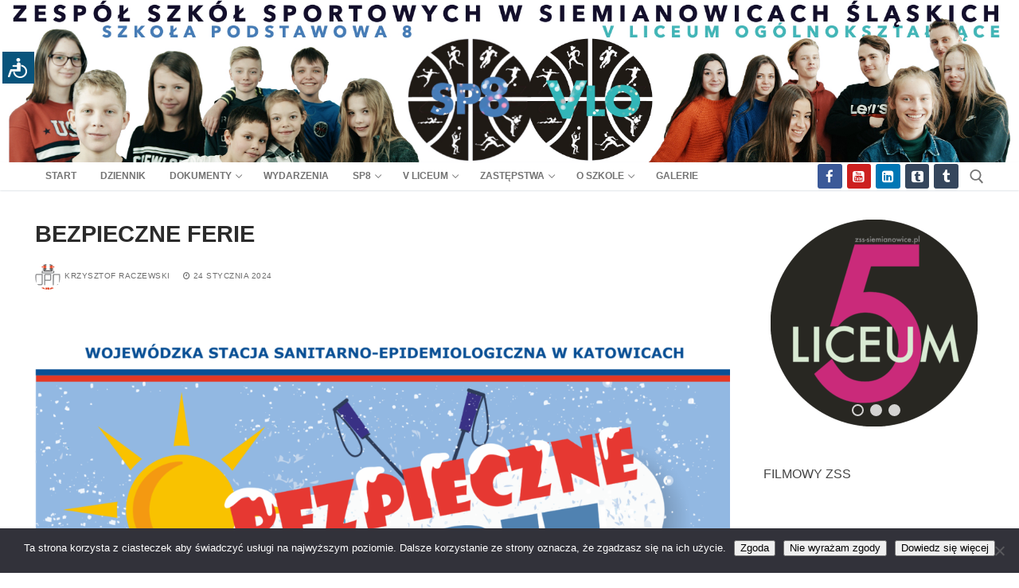

--- FILE ---
content_type: text/html; charset=UTF-8
request_url: https://zss-siemianowice.pl/2024/01/24/bezpieczne-ferie/
body_size: 28334
content:
<!doctype html>
<html lang="pl-PL"
 xmlns:og="http://opengraphprotocol.org/schema/"
 xmlns:fb="http://www.facebook.com/2008/fbml">
<head>
	<meta charset="UTF-8">
	<meta name="viewport" content="width=device-width, initial-scale=1, maximum-scale=10.0, user-scalable=yes">
	<link rel="profile" href="https://gmpg.org/xfn/11">
	<title>BEZPIECZNE FERIE &#8211; Zespół Szkół Sportowych</title>
<meta name='robots' content='max-image-preview:large' />

<!-- Open Graph Meta Tags generated by MashShare 4.0.47 - https://mashshare.net -->
<meta property="og:type" content="article" /> 
<meta property="og:title" content="BEZPIECZNE FERIE" />
<meta property="og:image" content="https://zss-siemianowice.pl/wp-content/uploads/2024/01/plakat_Bezpieczne_Ferie_-.png" />
<meta property="og:url" content="https://zss-siemianowice.pl/2024/01/24/bezpieczne-ferie/" />
<meta property="og:site_name" content="Zespół Szkół Sportowych" />
<meta property="article:publisher" content="https://www.facebook.com/ZSSSiemianowice/" />
<meta property="article:published_time" content="2024-01-24T14:35:59+01:00" />
<meta property="article:modified_time" content="2024-01-24T14:36:28+01:00" />
<meta property="og:updated_time" content="2024-01-24T14:36:28+01:00" />
<!-- Open Graph Meta Tags generated by MashShare 4.0.47 - https://www.mashshare.net -->
<!-- Twitter Card generated by MashShare 4.0.47 - https://www.mashshare.net -->
<meta property="og:image:width" content="1145" />
<meta property="og:image:height" content="1600" />
<meta name="twitter:card" content="summary_large_image">
<meta name="twitter:title" content="BEZPIECZNE FERIE">
<meta name="twitter:description" content="">
<meta name="twitter:image" content="https://zss-siemianowice.pl/wp-content/uploads/2024/01/plakat_Bezpieczne_Ferie_-.png">
<meta name="twitter:site" content="@ZssSiemianowice">
<!-- Twitter Card generated by MashShare 4.0.47 - https://www.mashshare.net -->

<link rel="alternate" type="application/rss+xml" title="Zespół Szkół Sportowych &raquo; Kanał z wpisami" href="https://zss-siemianowice.pl/feed/" />
<link rel="alternate" type="text/calendar" title="Zespół Szkół Sportowych &raquo; kanał iCal" href="https://zss-siemianowice.pl/wydarzenia/?ical=1" />
<link rel="alternate" title="oEmbed (JSON)" type="application/json+oembed" href="https://zss-siemianowice.pl/wp-json/oembed/1.0/embed?url=https%3A%2F%2Fzss-siemianowice.pl%2F2024%2F01%2F24%2Fbezpieczne-ferie%2F" />
<link rel="alternate" title="oEmbed (XML)" type="text/xml+oembed" href="https://zss-siemianowice.pl/wp-json/oembed/1.0/embed?url=https%3A%2F%2Fzss-siemianowice.pl%2F2024%2F01%2F24%2Fbezpieczne-ferie%2F&#038;format=xml" />
<style id='wp-img-auto-sizes-contain-inline-css' type='text/css'>
img:is([sizes=auto i],[sizes^="auto," i]){contain-intrinsic-size:3000px 1500px}
/*# sourceURL=wp-img-auto-sizes-contain-inline-css */
</style>
<link rel='stylesheet' id='twb-open-sans-css' href='https://fonts.googleapis.com/css?family=Open+Sans%3A300%2C400%2C500%2C600%2C700%2C800&#038;display=swap&#038;ver=6.9' type='text/css' media='all' />
<link rel='stylesheet' id='twbbwg-global-css' href='https://zss-siemianowice.pl/wp-content/plugins/photo-gallery/booster/assets/css/global.css?ver=1.0.0' type='text/css' media='all' />
<style id='wp-emoji-styles-inline-css' type='text/css'>

	img.wp-smiley, img.emoji {
		display: inline !important;
		border: none !important;
		box-shadow: none !important;
		height: 1em !important;
		width: 1em !important;
		margin: 0 0.07em !important;
		vertical-align: -0.1em !important;
		background: none !important;
		padding: 0 !important;
	}
/*# sourceURL=wp-emoji-styles-inline-css */
</style>
<link rel='stylesheet' id='wp-block-library-css' href='https://zss-siemianowice.pl/wp-includes/css/dist/block-library/style.min.css?ver=6.9' type='text/css' media='all' />
<style id='global-styles-inline-css' type='text/css'>
:root{--wp--preset--aspect-ratio--square: 1;--wp--preset--aspect-ratio--4-3: 4/3;--wp--preset--aspect-ratio--3-4: 3/4;--wp--preset--aspect-ratio--3-2: 3/2;--wp--preset--aspect-ratio--2-3: 2/3;--wp--preset--aspect-ratio--16-9: 16/9;--wp--preset--aspect-ratio--9-16: 9/16;--wp--preset--color--black: #000000;--wp--preset--color--cyan-bluish-gray: #abb8c3;--wp--preset--color--white: #ffffff;--wp--preset--color--pale-pink: #f78da7;--wp--preset--color--vivid-red: #cf2e2e;--wp--preset--color--luminous-vivid-orange: #ff6900;--wp--preset--color--luminous-vivid-amber: #fcb900;--wp--preset--color--light-green-cyan: #7bdcb5;--wp--preset--color--vivid-green-cyan: #00d084;--wp--preset--color--pale-cyan-blue: #8ed1fc;--wp--preset--color--vivid-cyan-blue: #0693e3;--wp--preset--color--vivid-purple: #9b51e0;--wp--preset--gradient--vivid-cyan-blue-to-vivid-purple: linear-gradient(135deg,rgb(6,147,227) 0%,rgb(155,81,224) 100%);--wp--preset--gradient--light-green-cyan-to-vivid-green-cyan: linear-gradient(135deg,rgb(122,220,180) 0%,rgb(0,208,130) 100%);--wp--preset--gradient--luminous-vivid-amber-to-luminous-vivid-orange: linear-gradient(135deg,rgb(252,185,0) 0%,rgb(255,105,0) 100%);--wp--preset--gradient--luminous-vivid-orange-to-vivid-red: linear-gradient(135deg,rgb(255,105,0) 0%,rgb(207,46,46) 100%);--wp--preset--gradient--very-light-gray-to-cyan-bluish-gray: linear-gradient(135deg,rgb(238,238,238) 0%,rgb(169,184,195) 100%);--wp--preset--gradient--cool-to-warm-spectrum: linear-gradient(135deg,rgb(74,234,220) 0%,rgb(151,120,209) 20%,rgb(207,42,186) 40%,rgb(238,44,130) 60%,rgb(251,105,98) 80%,rgb(254,248,76) 100%);--wp--preset--gradient--blush-light-purple: linear-gradient(135deg,rgb(255,206,236) 0%,rgb(152,150,240) 100%);--wp--preset--gradient--blush-bordeaux: linear-gradient(135deg,rgb(254,205,165) 0%,rgb(254,45,45) 50%,rgb(107,0,62) 100%);--wp--preset--gradient--luminous-dusk: linear-gradient(135deg,rgb(255,203,112) 0%,rgb(199,81,192) 50%,rgb(65,88,208) 100%);--wp--preset--gradient--pale-ocean: linear-gradient(135deg,rgb(255,245,203) 0%,rgb(182,227,212) 50%,rgb(51,167,181) 100%);--wp--preset--gradient--electric-grass: linear-gradient(135deg,rgb(202,248,128) 0%,rgb(113,206,126) 100%);--wp--preset--gradient--midnight: linear-gradient(135deg,rgb(2,3,129) 0%,rgb(40,116,252) 100%);--wp--preset--font-size--small: 13px;--wp--preset--font-size--medium: 20px;--wp--preset--font-size--large: 36px;--wp--preset--font-size--x-large: 42px;--wp--preset--spacing--20: 0.44rem;--wp--preset--spacing--30: 0.67rem;--wp--preset--spacing--40: 1rem;--wp--preset--spacing--50: 1.5rem;--wp--preset--spacing--60: 2.25rem;--wp--preset--spacing--70: 3.38rem;--wp--preset--spacing--80: 5.06rem;--wp--preset--shadow--natural: 6px 6px 9px rgba(0, 0, 0, 0.2);--wp--preset--shadow--deep: 12px 12px 50px rgba(0, 0, 0, 0.4);--wp--preset--shadow--sharp: 6px 6px 0px rgba(0, 0, 0, 0.2);--wp--preset--shadow--outlined: 6px 6px 0px -3px rgb(255, 255, 255), 6px 6px rgb(0, 0, 0);--wp--preset--shadow--crisp: 6px 6px 0px rgb(0, 0, 0);}:where(.is-layout-flex){gap: 0.5em;}:where(.is-layout-grid){gap: 0.5em;}body .is-layout-flex{display: flex;}.is-layout-flex{flex-wrap: wrap;align-items: center;}.is-layout-flex > :is(*, div){margin: 0;}body .is-layout-grid{display: grid;}.is-layout-grid > :is(*, div){margin: 0;}:where(.wp-block-columns.is-layout-flex){gap: 2em;}:where(.wp-block-columns.is-layout-grid){gap: 2em;}:where(.wp-block-post-template.is-layout-flex){gap: 1.25em;}:where(.wp-block-post-template.is-layout-grid){gap: 1.25em;}.has-black-color{color: var(--wp--preset--color--black) !important;}.has-cyan-bluish-gray-color{color: var(--wp--preset--color--cyan-bluish-gray) !important;}.has-white-color{color: var(--wp--preset--color--white) !important;}.has-pale-pink-color{color: var(--wp--preset--color--pale-pink) !important;}.has-vivid-red-color{color: var(--wp--preset--color--vivid-red) !important;}.has-luminous-vivid-orange-color{color: var(--wp--preset--color--luminous-vivid-orange) !important;}.has-luminous-vivid-amber-color{color: var(--wp--preset--color--luminous-vivid-amber) !important;}.has-light-green-cyan-color{color: var(--wp--preset--color--light-green-cyan) !important;}.has-vivid-green-cyan-color{color: var(--wp--preset--color--vivid-green-cyan) !important;}.has-pale-cyan-blue-color{color: var(--wp--preset--color--pale-cyan-blue) !important;}.has-vivid-cyan-blue-color{color: var(--wp--preset--color--vivid-cyan-blue) !important;}.has-vivid-purple-color{color: var(--wp--preset--color--vivid-purple) !important;}.has-black-background-color{background-color: var(--wp--preset--color--black) !important;}.has-cyan-bluish-gray-background-color{background-color: var(--wp--preset--color--cyan-bluish-gray) !important;}.has-white-background-color{background-color: var(--wp--preset--color--white) !important;}.has-pale-pink-background-color{background-color: var(--wp--preset--color--pale-pink) !important;}.has-vivid-red-background-color{background-color: var(--wp--preset--color--vivid-red) !important;}.has-luminous-vivid-orange-background-color{background-color: var(--wp--preset--color--luminous-vivid-orange) !important;}.has-luminous-vivid-amber-background-color{background-color: var(--wp--preset--color--luminous-vivid-amber) !important;}.has-light-green-cyan-background-color{background-color: var(--wp--preset--color--light-green-cyan) !important;}.has-vivid-green-cyan-background-color{background-color: var(--wp--preset--color--vivid-green-cyan) !important;}.has-pale-cyan-blue-background-color{background-color: var(--wp--preset--color--pale-cyan-blue) !important;}.has-vivid-cyan-blue-background-color{background-color: var(--wp--preset--color--vivid-cyan-blue) !important;}.has-vivid-purple-background-color{background-color: var(--wp--preset--color--vivid-purple) !important;}.has-black-border-color{border-color: var(--wp--preset--color--black) !important;}.has-cyan-bluish-gray-border-color{border-color: var(--wp--preset--color--cyan-bluish-gray) !important;}.has-white-border-color{border-color: var(--wp--preset--color--white) !important;}.has-pale-pink-border-color{border-color: var(--wp--preset--color--pale-pink) !important;}.has-vivid-red-border-color{border-color: var(--wp--preset--color--vivid-red) !important;}.has-luminous-vivid-orange-border-color{border-color: var(--wp--preset--color--luminous-vivid-orange) !important;}.has-luminous-vivid-amber-border-color{border-color: var(--wp--preset--color--luminous-vivid-amber) !important;}.has-light-green-cyan-border-color{border-color: var(--wp--preset--color--light-green-cyan) !important;}.has-vivid-green-cyan-border-color{border-color: var(--wp--preset--color--vivid-green-cyan) !important;}.has-pale-cyan-blue-border-color{border-color: var(--wp--preset--color--pale-cyan-blue) !important;}.has-vivid-cyan-blue-border-color{border-color: var(--wp--preset--color--vivid-cyan-blue) !important;}.has-vivid-purple-border-color{border-color: var(--wp--preset--color--vivid-purple) !important;}.has-vivid-cyan-blue-to-vivid-purple-gradient-background{background: var(--wp--preset--gradient--vivid-cyan-blue-to-vivid-purple) !important;}.has-light-green-cyan-to-vivid-green-cyan-gradient-background{background: var(--wp--preset--gradient--light-green-cyan-to-vivid-green-cyan) !important;}.has-luminous-vivid-amber-to-luminous-vivid-orange-gradient-background{background: var(--wp--preset--gradient--luminous-vivid-amber-to-luminous-vivid-orange) !important;}.has-luminous-vivid-orange-to-vivid-red-gradient-background{background: var(--wp--preset--gradient--luminous-vivid-orange-to-vivid-red) !important;}.has-very-light-gray-to-cyan-bluish-gray-gradient-background{background: var(--wp--preset--gradient--very-light-gray-to-cyan-bluish-gray) !important;}.has-cool-to-warm-spectrum-gradient-background{background: var(--wp--preset--gradient--cool-to-warm-spectrum) !important;}.has-blush-light-purple-gradient-background{background: var(--wp--preset--gradient--blush-light-purple) !important;}.has-blush-bordeaux-gradient-background{background: var(--wp--preset--gradient--blush-bordeaux) !important;}.has-luminous-dusk-gradient-background{background: var(--wp--preset--gradient--luminous-dusk) !important;}.has-pale-ocean-gradient-background{background: var(--wp--preset--gradient--pale-ocean) !important;}.has-electric-grass-gradient-background{background: var(--wp--preset--gradient--electric-grass) !important;}.has-midnight-gradient-background{background: var(--wp--preset--gradient--midnight) !important;}.has-small-font-size{font-size: var(--wp--preset--font-size--small) !important;}.has-medium-font-size{font-size: var(--wp--preset--font-size--medium) !important;}.has-large-font-size{font-size: var(--wp--preset--font-size--large) !important;}.has-x-large-font-size{font-size: var(--wp--preset--font-size--x-large) !important;}
/*# sourceURL=global-styles-inline-css */
</style>

<style id='classic-theme-styles-inline-css' type='text/css'>
/*! This file is auto-generated */
.wp-block-button__link{color:#fff;background-color:#32373c;border-radius:9999px;box-shadow:none;text-decoration:none;padding:calc(.667em + 2px) calc(1.333em + 2px);font-size:1.125em}.wp-block-file__button{background:#32373c;color:#fff;text-decoration:none}
/*# sourceURL=/wp-includes/css/classic-themes.min.css */
</style>
<link rel='stylesheet' id='apw-style-css' href='https://zss-siemianowice.pl/wp-content/plugins/authors-posts-widget/css/style.css?ver=6.9' type='text/css' media='all' />
<link rel='stylesheet' id='avatar-manager-css' href='https://zss-siemianowice.pl/wp-content/plugins/avatar-manager/assets/css/avatar-manager.min.css?ver=1.2.1' type='text/css' media='all' />
<link rel='stylesheet' id='cookie-notice-front-css' href='https://zss-siemianowice.pl/wp-content/plugins/cookie-notice/css/front.min.css?ver=2.5.11' type='text/css' media='all' />
<link rel='stylesheet' id='da-frontend-css' href='https://zss-siemianowice.pl/wp-content/plugins/download-attachments/css/frontend.css?ver=1.3.2' type='text/css' media='all' />
<link rel='stylesheet' id='mashsb-styles-css' href='https://zss-siemianowice.pl/wp-content/plugins/mashsharer/assets/css/mashsb.min.css?ver=4.0.47' type='text/css' media='all' />
<style id='mashsb-styles-inline-css' type='text/css'>
.mashsb-count {color:#cccccc;}@media only screen and (min-width:568px){.mashsb-buttons a {min-width: 177px;}}
/*# sourceURL=mashsb-styles-inline-css */
</style>
<link rel='stylesheet' id='leaflet-css-css' href='https://zss-siemianowice.pl/wp-content/plugins/meow-lightbox/app/style.min.css?ver=1767794563' type='text/css' media='all' />
<link rel='stylesheet' id='bwg_fonts-css' href='https://zss-siemianowice.pl/wp-content/plugins/photo-gallery/css/bwg-fonts/fonts.css?ver=0.0.1' type='text/css' media='all' />
<link rel='stylesheet' id='sumoselect-css' href='https://zss-siemianowice.pl/wp-content/plugins/photo-gallery/css/sumoselect.min.css?ver=3.4.6' type='text/css' media='all' />
<link rel='stylesheet' id='mCustomScrollbar-css' href='https://zss-siemianowice.pl/wp-content/plugins/photo-gallery/css/jquery.mCustomScrollbar.min.css?ver=3.1.5' type='text/css' media='all' />
<link rel='stylesheet' id='bwg_googlefonts-css' href='https://fonts.googleapis.com/css?family=Ubuntu&#038;subset=greek,latin,greek-ext,vietnamese,cyrillic-ext,latin-ext,cyrillic' type='text/css' media='all' />
<link rel='stylesheet' id='bwg_frontend-css' href='https://zss-siemianowice.pl/wp-content/plugins/photo-gallery/css/styles.min.css?ver=1.8.35' type='text/css' media='all' />
<link rel='stylesheet' id='slick-min-css' href='https://zss-siemianowice.pl/wp-content/plugins/popular-posts-by-webline/admin/assets/css/slick.css?ver=1.1.1' type='text/css' media='all' />
<link rel='stylesheet' id='slick-theme-css' href='https://zss-siemianowice.pl/wp-content/plugins/popular-posts-by-webline/admin/assets/css/slick-theme.css?ver=1.1.1' type='text/css' media='all' />
<link rel='stylesheet' id='popular-posts-style-css' href='https://zss-siemianowice.pl/wp-content/plugins/popular-posts-by-webline/admin/assets/css/popular-posts-style.css?ver=1.1.1' type='text/css' media='all' />
<style id='popular-posts-style-inline-css' type='text/css'>
.wli_popular_posts-class h3, .wli_popular_posts-class h3 a {
        		font-weight:  !important;
    		}.wli_popular_posts-class h3, .wli_popular_posts-class h3 a {
        		font-style:  !important;
    		}.wli_popular_posts-class ul.wli_popular_posts-listing li .popular-posts-excerpt {
        		font-weight:  !important;
    		}.wli_popular_posts-class ul.wli_popular_posts-listing li .popular-posts-excerpt {
        		font-style:  !important;
    		}
/*# sourceURL=popular-posts-style-inline-css */
</style>
<link rel='stylesheet' id='latest-posts-style-css' href='https://zss-siemianowice.pl/wp-content/plugins/latest-posts/assets/css/style.css?ver=1.4.4' type='text/css' media='all' />
<link rel='stylesheet' id='login-with-ajax-css' href='https://zss-siemianowice.pl/wp-content/plugins/login-with-ajax/templates/widget.css?ver=4.5.1' type='text/css' media='all' />
<link rel='stylesheet' id='yarpp-thumbnails-css' href='https://zss-siemianowice.pl/wp-content/plugins/yet-another-related-posts-plugin/style/styles_thumbnails.css?ver=5.30.11' type='text/css' media='all' />
<style id='yarpp-thumbnails-inline-css' type='text/css'>
.yarpp-thumbnails-horizontal .yarpp-thumbnail {width: 130px;height: 170px;margin: 5px;margin-left: 0px;}.yarpp-thumbnail > img, .yarpp-thumbnail-default {width: 120px;height: 120px;margin: 5px;}.yarpp-thumbnails-horizontal .yarpp-thumbnail-title {margin: 7px;margin-top: 0px;width: 120px;}.yarpp-thumbnail-default > img {min-height: 120px;min-width: 120px;}
/*# sourceURL=yarpp-thumbnails-inline-css */
</style>
<link rel='stylesheet' id='font-awesome-css' href='https://zss-siemianowice.pl/wp-content/themes/customify/assets/fonts/font-awesome/css/font-awesome.min.css?ver=5.0.0' type='text/css' media='all' />
<link rel='stylesheet' id='customify-style-css' href='https://zss-siemianowice.pl/wp-content/themes/customify/style.min.css?ver=0.4.13' type='text/css' media='all' />
<style id='customify-style-inline-css' type='text/css'>
#blog-posts .entry-inner  {border-style: none;} #blog-posts .posts-layout .entry-media {border-radius: 15px;}.header-top .header--row-inner,body:not(.fl-builder-edit) .button,body:not(.fl-builder-edit) button:not(.menu-mobile-toggle, .components-button, .customize-partial-edit-shortcut-button),body:not(.fl-builder-edit) input[type="button"]:not(.ed_button),button.button,input[type="button"]:not(.ed_button, .components-button, .customize-partial-edit-shortcut-button),input[type="reset"]:not(.components-button, .customize-partial-edit-shortcut-button),input[type="submit"]:not(.components-button, .customize-partial-edit-shortcut-button),.pagination .nav-links > *:hover,.pagination .nav-links span,.nav-menu-desktop.style-full-height .primary-menu-ul > li.current-menu-item > a,.nav-menu-desktop.style-full-height .primary-menu-ul > li.current-menu-ancestor > a,.nav-menu-desktop.style-full-height .primary-menu-ul > li > a:hover,.posts-layout .readmore-button:hover{    background-color: #235787;}.posts-layout .readmore-button {color: #235787;}.pagination .nav-links > *:hover,.pagination .nav-links span,.entry-single .tags-links a:hover,.entry-single .cat-links a:hover,.posts-layout .readmore-button,.posts-layout .readmore-button:hover{    border-color: #235787;}.customify-builder-btn{    background-color: #c3512f;}body{    color: #686868;}abbr, acronym {    border-bottom-color: #686868;}a                {                    color: #1e4b75;}a:hover,a:focus,.link-meta:hover, .link-meta a:hover{    color: #111111;}h2 + h3,.comments-area h2 + .comments-title,.h2 + h3,.comments-area .h2 + .comments-title,.page-breadcrumb {    border-top-color: #eaecee;}blockquote,.site-content .widget-area .menu li.current-menu-item > a:before{    border-left-color: #eaecee;}@media screen and (min-width: 64em) {    .comment-list .children li.comment {        border-left-color: #eaecee;    }    .comment-list .children li.comment:after {        background-color: #eaecee;    }}.page-titlebar, .page-breadcrumb,.posts-layout .entry-inner {    border-bottom-color: #eaecee;}.header-search-form .search-field,.entry-content .page-links a,.header-search-modal,.pagination .nav-links > *,.entry-footer .tags-links a, .entry-footer .cat-links a,.search .content-area article,.site-content .widget-area .menu li.current-menu-item > a,.posts-layout .entry-inner,.post-navigation .nav-links,article.comment .comment-meta,.widget-area .widget_pages li a, .widget-area .widget_categories li a, .widget-area .widget_archive li a, .widget-area .widget_meta li a, .widget-area .widget_nav_menu li a, .widget-area .widget_product_categories li a, .widget-area .widget_recent_entries li a, .widget-area .widget_rss li a,.widget-area .widget_recent_comments li{    border-color: #eaecee;}.header-search-modal::before {    border-top-color: #eaecee;    border-left-color: #eaecee;}@media screen and (min-width: 48em) {    .content-sidebar.sidebar_vertical_border .content-area {        border-right-color: #eaecee;    }    .sidebar-content.sidebar_vertical_border .content-area {        border-left-color: #eaecee;    }    .sidebar-sidebar-content.sidebar_vertical_border .sidebar-primary {        border-right-color: #eaecee;    }    .sidebar-sidebar-content.sidebar_vertical_border .sidebar-secondary {        border-right-color: #eaecee;    }    .content-sidebar-sidebar.sidebar_vertical_border .sidebar-primary {        border-left-color: #eaecee;    }    .content-sidebar-sidebar.sidebar_vertical_border .sidebar-secondary {        border-left-color: #eaecee;    }    .sidebar-content-sidebar.sidebar_vertical_border .content-area {        border-left-color: #eaecee;        border-right-color: #eaecee;    }    .sidebar-content-sidebar.sidebar_vertical_border .content-area {        border-left-color: #eaecee;        border-right-color: #eaecee;    }}article.comment .comment-post-author {background: #6d6d6d;}.pagination .nav-links > *,.link-meta,.link-meta a,.color-meta,.entry-single .tags-links:before,.entry-single .cats-links:before{    color: #6d6d6d;}h1, h2, h3, h4, h5, h6 { color: #2b2b2b;}.site-content .widget-title { color: #444444;}body {font-size: 14px;}.site-branding .site-title, .site-branding .site-title a {font-weight: bold;}.entry-content h1, .wp-block h1, .entry-single .entry-title {font-weight: bold;}.entry-content h2, .wp-block h2 {font-weight: bold;}.entry-content h3, .wp-block h3 {font-weight: bold;}.entry-content h4, .wp-block h4 {font-weight: bold;}.entry-content h5, .wp-block h5 {font-weight: bold;}#page-cover {background-image: url("https://zss-siemianowice.pl/wp-content/themes/customify/assets/images/default-cover.jpg");}.header--row:not(.header--transparent).header-top .header--row-inner  {background-color: #ffffff;background-image: url("https://zss-siemianowice.pl/wp-content/uploads/2019/03/logo-ver2.jpg");-webkit-background-size: contain; -moz-background-size: contain; -o-background-size: contain; background-size: contain;background-position: center;background-repeat: no-repeat;border-style: none;} .header--row:not(.header--transparent).header-bottom .header--row-inner  {background-color: #f4f4f4;border-style: none;} .sub-menu .li-duplicator {display:none !important;}.header-search_icon-item .header-search-modal  {border-style: solid;} .header-search_icon-item .search-field  {border-style: solid;} .dark-mode .header-search_box-item .search-form-fields, .header-search_box-item .search-form-fields  {border-style: solid;} .nav-menu-desktop.style-border-bottom .primary-menu-ul > li > a .link-before:before { bottom: -7px; } .nav-menu-desktop.style-border-top .primary-menu-ul > li > a .link-before:before { top: -7px; }body  {background-color: #FFFFFF;} .site-content .content-area  {background-color: #FFFFFF;} /* CSS for desktop */#blog-posts .posts-layout .entry .entry-media:not(.no-ratio) {padding-top: %;}#page-cover .page-cover-inner {min-height: 300px;}.header--row.header-top .customify-grid, .header--row.header-top .style-full-height .primary-menu-ul > li > a {min-height: 204px;}.header--row.header-main .customify-grid, .header--row.header-main .style-full-height .primary-menu-ul > li > a {min-height: 30px;}.header--row.header-bottom .customify-grid, .header--row.header-bottom .style-full-height .primary-menu-ul > li > a {min-height: 0px;}.site-header .site-branding img { max-width: 45px; } .site-header .cb-row--mobile .site-branding img { width: 45px; }.header--row .builder-first--nav-icon {text-align: right;}.header-search_icon-item .search-submit {margin-left: -40px;}.header--row .builder-first--search_icon {text-align: right;}.header-search_box-item .search-submit{margin-left: -40px;} .header-search_box-item .woo_bootster_search .search-submit{margin-left: -40px;} .header-search_box-item .header-search-form button.search-submit{margin-left:-40px;}.header--row .builder-first--primary-menu {text-align: left;}.header-social-icons.customify-builder-social-icons li a { font-size: 17px; }.header--row .builder-first--social-icons {text-align: right;}.footer--row .builder-first--footer-4 {text-align: left;}.footer--row .builder-first--footer_copyright {text-align: left;}.footer-social-icons.customify-builder-social-icons li a { font-size: 20px; }.footer-social-icons.customify-builder-social-icons li a {padding: 0.5em;}.footer-social-icons.customify-builder-social-icons li {margin-left: 5px; margin-right: 5px;}.footer--row .builder-first--footer-social-icons {text-align: right;}/* CSS for tablet */@media screen and (max-width: 1024px) { #blog-posts .posts-layout .entry .entry-media:not(.no-ratio) {padding-top: %;}#page-cover .page-cover-inner {min-height: 250px;}.site-header .site-branding img { max-width: 80px; } .site-header .cb-row--mobile .site-branding img { width: 80px; }.header--row .builder-first--nav-icon {text-align: right;}.header-search_icon-item .search-submit {margin-left: -40px;}.header-search_box-item .search-submit{margin-left: -40px;} .header-search_box-item .woo_bootster_search .search-submit{margin-left: -40px;} .header-search_box-item .header-search-form button.search-submit{margin-left:-40px;} }/* CSS for mobile */@media screen and (max-width: 568px) { #blog-posts .posts-layout .entry .entry-media:not(.no-ratio) {padding-top: 40%;}#page-cover .page-cover-inner {min-height: 200px;}.header--row.header-top .customify-grid, .header--row.header-top .style-full-height .primary-menu-ul > li > a {min-height: 33px;}.site-header .site-branding img { max-width: 115px; } .site-header .cb-row--mobile .site-branding img { width: 115px; }.header--row .builder-first--nav-icon {text-align: right;}.header-search_icon-item .search-submit {margin-left: -40px;}.header--row .builder-first--search_icon {text-align: left;}.header-search_box-item .search-submit{margin-left: -40px;} .header-search_box-item .woo_bootster_search .search-submit{margin-left: -40px;} .header-search_box-item .header-search-form button.search-submit{margin-left:-40px;}.header-social-icons.customify-builder-social-icons li a { font-size: 40px; }.header-social-icons.customify-builder-social-icons li a {padding: 0.4em;}.header-social-icons.customify-builder-social-icons li {margin-left: 1px; margin-right: 1px;}.header--row .builder-first--social-icons {text-align: right;} }
/*# sourceURL=customify-style-inline-css */
</style>
<link rel='stylesheet' id='__EPYT__style-css' href='https://zss-siemianowice.pl/wp-content/plugins/youtube-embed-plus/styles/ytprefs.min.css?ver=14.2.4' type='text/css' media='all' />
<style id='__EPYT__style-inline-css' type='text/css'>

                .epyt-gallery-thumb {
                        width: 50%;
                }
                
/*# sourceURL=__EPYT__style-inline-css */
</style>
<script type="text/javascript" src="https://zss-siemianowice.pl/wp-includes/js/jquery/jquery.min.js?ver=3.7.1" id="jquery-core-js"></script>
<script type="text/javascript" src="https://zss-siemianowice.pl/wp-includes/js/jquery/jquery-migrate.min.js?ver=3.4.1" id="jquery-migrate-js"></script>
<script type="text/javascript" src="https://zss-siemianowice.pl/wp-content/plugins/photo-gallery/booster/assets/js/circle-progress.js?ver=1.2.2" id="twbbwg-circle-js"></script>
<script type="text/javascript" id="twbbwg-global-js-extra">
/* <![CDATA[ */
var twb = {"nonce":"667682b300","ajax_url":"https://zss-siemianowice.pl/wp-admin/admin-ajax.php","plugin_url":"https://zss-siemianowice.pl/wp-content/plugins/photo-gallery/booster","href":"https://zss-siemianowice.pl/wp-admin/admin.php?page=twbbwg_photo-gallery"};
var twb = {"nonce":"667682b300","ajax_url":"https://zss-siemianowice.pl/wp-admin/admin-ajax.php","plugin_url":"https://zss-siemianowice.pl/wp-content/plugins/photo-gallery/booster","href":"https://zss-siemianowice.pl/wp-admin/admin.php?page=twbbwg_photo-gallery"};
//# sourceURL=twbbwg-global-js-extra
/* ]]> */
</script>
<script type="text/javascript" src="https://zss-siemianowice.pl/wp-content/plugins/photo-gallery/booster/assets/js/global.js?ver=1.0.0" id="twbbwg-global-js"></script>
<script type="text/javascript" src="https://zss-siemianowice.pl/wp-content/plugins/authors-posts-widget/js/functions.js?ver=6.9" id="apw-script-js"></script>
<script type="text/javascript" src="https://zss-siemianowice.pl/wp-content/plugins/avatar-manager/assets/js/avatar-manager.min.js?ver=1.2.1" id="avatar-manager-js"></script>
<script type="text/javascript" id="cookie-notice-front-js-before">
/* <![CDATA[ */
var cnArgs = {"ajaxUrl":"https:\/\/zss-siemianowice.pl\/wp-admin\/admin-ajax.php","nonce":"0f9f3884d5","hideEffect":"fade","position":"bottom","onScroll":true,"onScrollOffset":100,"onClick":true,"cookieName":"cookie_notice_accepted","cookieTime":604800,"cookieTimeRejected":604800,"globalCookie":false,"redirection":true,"cache":false,"revokeCookies":true,"revokeCookiesOpt":"automatic"};

//# sourceURL=cookie-notice-front-js-before
/* ]]> */
</script>
<script type="text/javascript" src="https://zss-siemianowice.pl/wp-content/plugins/cookie-notice/js/front.min.js?ver=2.5.11" id="cookie-notice-front-js"></script>
<script type="text/javascript" id="mashsb-js-extra">
/* <![CDATA[ */
var mashsb = {"shares":"0","round_shares":"","animate_shares":"1","dynamic_buttons":"0","share_url":"https://zss-siemianowice.pl/2024/01/24/bezpieczne-ferie/","title":"BEZPIECZNE+FERIE","image":"https://zss-siemianowice.pl/wp-content/uploads/2024/01/plakat_Bezpieczne_Ferie_-.png","desc":"","hashtag":"ZssSiemianowice","subscribe":"content","subscribe_url":"https://zss-siemianowice.pl/","activestatus":"1","singular":"1","twitter_popup":"1","refresh":"0","nonce":"ab0f0f2646","postid":"33011","servertime":"1769474336","ajaxurl":"https://zss-siemianowice.pl/wp-admin/admin-ajax.php"};
//# sourceURL=mashsb-js-extra
/* ]]> */
</script>
<script type="text/javascript" src="https://zss-siemianowice.pl/wp-content/plugins/mashsharer/assets/js/mashsb.min.js?ver=4.0.47" id="mashsb-js"></script>
<script type="text/javascript" src="https://zss-siemianowice.pl/wp-includes/js/dist/hooks.min.js?ver=dd5603f07f9220ed27f1" id="wp-hooks-js"></script>
<script type="text/javascript" src="https://zss-siemianowice.pl/wp-includes/js/dist/i18n.min.js?ver=c26c3dc7bed366793375" id="wp-i18n-js"></script>
<script type="text/javascript" id="wp-i18n-js-after">
/* <![CDATA[ */
wp.i18n.setLocaleData( { 'text direction\u0004ltr': [ 'ltr' ] } );
//# sourceURL=wp-i18n-js-after
/* ]]> */
</script>
<script type="text/javascript" id="mwl-build-js-js-extra">
/* <![CDATA[ */
var mwl_settings = {"api_url":"https://zss-siemianowice.pl/wp-json/meow-lightbox/v1/","rest_nonce":"5b9725e3f4","plugin_url":"https://zss-siemianowice.pl/wp-content/plugins/meow-lightbox/app/","version":"1767794563","settings":{"rtf_slider_fix":false,"engine":"default","backdrop_opacity":85,"theme":"dark","flat_orientation":"below","orientation":"auto","selector":".entry-content, .gallery, .mgl-gallery, .wp-block-gallery,  .wp-block-image","selector_ahead":false,"deep_linking":false,"deep_linking_slug":"mwl","rendering_delay":300,"skip_dynamic_fetch":false,"include_orphans":false,"js_logs":false,"social_sharing":false,"social_sharing_facebook":true,"social_sharing_twitter":true,"social_sharing_pinterest":true,"separate_galleries":false,"disable_arrows_on_mobile":false,"animation_toggle":"none","animation_speed":"normal","low_res_placeholder":false,"wordpress_big_image":false,"right_click_protection":true,"magnification":true,"full_screen":true,"anti_selector":".blog, .archive, .emoji, .attachment-post-image, .no-lightbox","preloading":false,"download_link":"1","caption_source":"caption","caption_ellipsis":true,"exif":{"title":"","caption":"","camera":"","lens":"","date":false,"date_timezone":false,"shutter_speed":"","aperture":"","focal_length":"","copyright":false,"author":false,"iso":"","keywords":false,"metadata_toggle":false,"metadata_toggle_start_hidden":false},"slideshow":{"enabled":false,"timer":"3000"},"map":{"enabled":""}}};
//# sourceURL=mwl-build-js-js-extra
/* ]]> */
</script>
<script type="text/javascript" src="https://zss-siemianowice.pl/wp-content/plugins/meow-lightbox/app/lightbox.js?ver=1767794563" id="mwl-build-js-js"></script>
<script type="text/javascript" src="https://zss-siemianowice.pl/wp-content/plugins/photo-gallery/js/jquery.sumoselect.min.js?ver=3.4.6" id="sumoselect-js"></script>
<script type="text/javascript" src="https://zss-siemianowice.pl/wp-content/plugins/photo-gallery/js/tocca.min.js?ver=2.0.9" id="bwg_mobile-js"></script>
<script type="text/javascript" src="https://zss-siemianowice.pl/wp-content/plugins/photo-gallery/js/jquery.mCustomScrollbar.concat.min.js?ver=3.1.5" id="mCustomScrollbar-js"></script>
<script type="text/javascript" src="https://zss-siemianowice.pl/wp-content/plugins/photo-gallery/js/jquery.fullscreen.min.js?ver=0.6.0" id="jquery-fullscreen-js"></script>
<script type="text/javascript" id="bwg_frontend-js-extra">
/* <![CDATA[ */
var bwg_objectsL10n = {"bwg_field_required":"pole wymagane.","bwg_mail_validation":"To nie jest prawid\u0142owy adres e-mail.","bwg_search_result":"Brak obrazk\u00f3w odpowiadaj\u0105cych Twojemu wyszukiwaniu.","bwg_select_tag":"Wybierz znacznik","bwg_order_by":"Kolejno\u015b\u0107 wg","bwg_search":"Szukaj","bwg_show_ecommerce":"Poka\u017c handel elektroniczny","bwg_hide_ecommerce":"Ukryj handel elektroniczny","bwg_show_comments":"Poka\u017c komentarze","bwg_hide_comments":"Ukryj komentarze","bwg_restore":"Przywr\u00f3\u0107","bwg_maximize":"Maksymalizuj","bwg_fullscreen":"Tryb pe\u0142noekranowy","bwg_exit_fullscreen":"Zamknij tryb pe\u0142noekranowy","bwg_search_tag":"SZUKAJ...","bwg_tag_no_match":"Nie znaleziono znacznik\u00f3w","bwg_all_tags_selected":"Wszystkie znaczniki zaznaczone","bwg_tags_selected":"wybrane znaczniki","play":"Odtw\u00f3rz","pause":"Zatrzymaj","is_pro":"","bwg_play":"Odtw\u00f3rz","bwg_pause":"Zatrzymaj","bwg_hide_info":"Ukryj informacje","bwg_show_info":"Poka\u017c informacje","bwg_hide_rating":"Ukryj ocen\u0119","bwg_show_rating":"Poka\u017c ocen\u0119","ok":"Ok","cancel":"Anuluj","select_all":"Zaznacz wszystko","lazy_load":"0","lazy_loader":"https://zss-siemianowice.pl/wp-content/plugins/photo-gallery/images/ajax_loader.png","front_ajax":"0","bwg_tag_see_all":"zobacz wszystkie znaczniki","bwg_tag_see_less":"zobacz mniej znacznik\u00f3w"};
//# sourceURL=bwg_frontend-js-extra
/* ]]> */
</script>
<script type="text/javascript" src="https://zss-siemianowice.pl/wp-content/plugins/photo-gallery/js/scripts.min.js?ver=1.8.35" id="bwg_frontend-js"></script>
<script type="text/javascript" id="login-with-ajax-js-extra">
/* <![CDATA[ */
var LWA = {"ajaxurl":"https://zss-siemianowice.pl/wp-admin/admin-ajax.php","off":""};
//# sourceURL=login-with-ajax-js-extra
/* ]]> */
</script>
<script type="text/javascript" src="https://zss-siemianowice.pl/wp-content/plugins/login-with-ajax/templates/login-with-ajax.legacy.min.js?ver=4.5.1" id="login-with-ajax-js"></script>
<script type="text/javascript" src="https://zss-siemianowice.pl/wp-content/plugins/login-with-ajax/ajaxify/ajaxify.min.js?ver=4.5.1" id="login-with-ajax-ajaxify-js"></script>
<script type="text/javascript" id="__ytprefs__-js-extra">
/* <![CDATA[ */
var _EPYT_ = {"ajaxurl":"https://zss-siemianowice.pl/wp-admin/admin-ajax.php","security":"d0bdf7d520","gallery_scrolloffset":"20","eppathtoscripts":"https://zss-siemianowice.pl/wp-content/plugins/youtube-embed-plus/scripts/","eppath":"https://zss-siemianowice.pl/wp-content/plugins/youtube-embed-plus/","epresponsiveselector":"[\"iframe.__youtube_prefs_widget__\"]","epdovol":"1","version":"14.2.4","evselector":"iframe.__youtube_prefs__[src], iframe[src*=\"youtube.com/embed/\"], iframe[src*=\"youtube-nocookie.com/embed/\"]","ajax_compat":"","maxres_facade":"eager","ytapi_load":"light","pause_others":"","stopMobileBuffer":"1","facade_mode":"","not_live_on_channel":""};
//# sourceURL=__ytprefs__-js-extra
/* ]]> */
</script>
<script type="text/javascript" src="https://zss-siemianowice.pl/wp-content/plugins/youtube-embed-plus/scripts/ytprefs.min.js?ver=14.2.4" id="__ytprefs__-js"></script>
<link rel="https://api.w.org/" href="https://zss-siemianowice.pl/wp-json/" /><link rel="alternate" title="JSON" type="application/json" href="https://zss-siemianowice.pl/wp-json/wp/v2/posts/33011" /><link rel="EditURI" type="application/rsd+xml" title="RSD" href="https://zss-siemianowice.pl/xmlrpc.php?rsd" />
<meta name="generator" content="WordPress 6.9" />
<link rel="canonical" href="https://zss-siemianowice.pl/2024/01/24/bezpieczne-ferie/" />
<link rel='shortlink' href='https://zss-siemianowice.pl/?p=33011' />
<meta property="fb:app_id" content="1821878824759827"/><meta property="og:locale" content="pl_PL" />
<meta property="og:locale:alternate" content="pl_PL" />
<meta property="fb:app_id" content="1914695295418895" />
<meta property="og:site_name" content="Zespół Szkół Sportowych" />
<meta property="og:title" content="BEZPIECZNE FERIE" />
<meta property="og:url" content="https://zss-siemianowice.pl/2024/01/24/bezpieczne-ferie/" />
<meta property="og:type" content="Website" />
<style>.yydev-accessibility {position: fixed;left:3px;top:65px;z-index: 99999;}.yydev-accessibility .yydev-warp {position: relative;font-family: Arial, Helvetica, sans-serif;}.yydev-accessibility .yy-button {width:40px;height:40px;background:#09547c url(https://zss-siemianowice.pl/wp-content/plugins/yydevelopment-accessibility/images/accessibility-icon.png) no-repeat 45% 50%;text-indent:-9999px;padding: 0px;margin: 0px;position: absolute;top: 0px;left: 0px;}.yydev-accessibility .yy-box {position: relative;top: 40px;left: 0px;margin: 0px 0px 0px 0px;width: 180px;border: 1px solid #aeaeae;text-align: center;background: #fff;display: none;}.yydev-accessibility .yy-box .yy-title {font-size: 20px;font-weight: bold;color: #494949;padding: 8px 0px 8px 0px;margin: 0px 0px 0px 0px;}.yydev-accessibility .yy-box .yy-title span {width: 20px;height: 20px;display: inline-block;padding: 0px 0px 0px 0px;margin: 0px 5px -2px 5px;background:  url(https://zss-siemianowice.pl/wp-content/plugins/yydevelopment-accessibility/images/accessibility-icons.png) no-repeat 0px 50%;}.yydev-accessibility .yy-box a {display: block;padding: 10px 0px 10px 0px;margin: 0px 0px 0px 0px;color: #5c5c5c;font-weight: bold;font-size: 14px;line-height: 17px;border-top: 1px solid #ededed;}.yydev-accessibility .yy-box a:hover {text-decoration: none;background: #f2f8fa;}.yydev-accessibility .yy-box a:hover {text-decoration: none;background: #f2f8fa;}.yydev-accessibility a.not-active {color: #a4a4a4;cursor: not-allowed;}.yydev-accessibility a.not-active:hover  {background: transparent;}.yydev-accessibility a.rest-accessibility {color: #00addf;padding-left: 4px;}.yydev-accessibility a.rest-accessibility span {width: 20px;height: 20px;display: inline-block;padding: 0px 0px 0px 0px;margin: 0px 0px -6px -8px;background:  url(https://zss-siemianowice.pl/wp-content/plugins/yydevelopment-accessibility/images/accessibility-icons.png) no-repeat -35px -5px}.yydev-accessibility a.accessibility-notice {font-size: 13px;padding: 6px 0px 6px 0px;margin: 0px 0px 0px 0px;background: #157cb0;text-decoration: underline;color: #fff;}.yydev-accessibility a.accessibility-notice:hover {background: #157cb0;text-decoration: underline;}.accessibility-high-contrast-color {background-color: #000 !important;color: #fff !important;border-color: #fff !important;}.accessibility-high-contrast-color:not(span) {background-image: none !important;}.accessibility-light-contrast-color {background-color: #fff !important;color: #000 !important;border-color: #000 !important;}.accessibility-light-contrast-color:not(span) {background-image: none !important;}.yydev-highlight-links a {border: 5px dashed blue !important;display: inline-block;}.yydev-highlight-links a:focus,.yydev-highlight-links input:focus,.yydev-highlight-links textarea:focus,.yydev-highlight-links select:focus,.yydev-highlight-links button:focus {border: 7px solid red !important;}.yydev-highlight-links a, .yydev-highlight-links a {border: 3px dashed blue !important;display: inline-block;}.yydev_ltr .yy-box .yy-title span {margin-left: -9px;}.yydev_rtl .yy-box .yy-title span {margin: 0px 3px -2px 0px;}.yydev_rtl a.rest-accessibility span {margin: 0px 0px -6px 2px}@media only screen and (max-width: 960px) {.yydev-accessibility {display: block;display: none}}</style>
<meta name="tec-api-version" content="v1"><meta name="tec-api-origin" content="https://zss-siemianowice.pl"><link rel="alternate" href="https://zss-siemianowice.pl/wp-json/tribe/events/v1/" />			<style>
				.isc-source { position: relative; display: inline-block; line-height: initial; }
				/* Hides the caption initially until it is positioned via JavaScript */
				.isc-source > .isc-source-text { display: none; }
				.wp-block-cover .isc-source { position: static; }
								span.isc-source-text a { display: inline; color: #fff; }
							</style>
			<link rel="icon" href="https://zss-siemianowice.pl/wp-content/uploads/2017/01/cropped-logo_zss-4-2-32x32.jpg" sizes="32x32" />
<link rel="icon" href="https://zss-siemianowice.pl/wp-content/uploads/2017/01/cropped-logo_zss-4-2-192x192.jpg" sizes="192x192" />
<link rel="apple-touch-icon" href="https://zss-siemianowice.pl/wp-content/uploads/2017/01/cropped-logo_zss-4-2-180x180.jpg" />
<meta name="msapplication-TileImage" content="https://zss-siemianowice.pl/wp-content/uploads/2017/01/cropped-logo_zss-4-2-270x270.jpg" />
<link rel='stylesheet' id='dashicons-css' href='https://zss-siemianowice.pl/wp-includes/css/dashicons.min.css?ver=6.9' type='text/css' media='all' />
<link rel='stylesheet' id='thickbox-css' href='https://zss-siemianowice.pl/wp-includes/js/thickbox/thickbox.css?ver=6.9' type='text/css' media='all' />
<link rel='stylesheet' id='yarppRelatedCss-css' href='https://zss-siemianowice.pl/wp-content/plugins/yet-another-related-posts-plugin/style/related.css?ver=5.30.11' type='text/css' media='all' />
<link rel='stylesheet' id='metaslider-coin-slider-css' href='https://zss-siemianowice.pl/wp-content/plugins/ml-slider/assets/sliders/coin-slider/coin-slider-styles.css?ver=3.104.0' type='text/css' media='all' property='stylesheet' />
<link rel='stylesheet' id='metaslider-public-css' href='https://zss-siemianowice.pl/wp-content/plugins/ml-slider/assets/metaslider/public.css?ver=3.104.0' type='text/css' media='all' property='stylesheet' />
<style id='metaslider-public-inline-css' type='text/css'>
@media only screen and (max-width: 767px) { .hide-arrows-smartphone .flex-direction-nav, .hide-navigation-smartphone .flex-control-paging, .hide-navigation-smartphone .flex-control-nav, .hide-navigation-smartphone .filmstrip, .hide-slideshow-smartphone, .metaslider-hidden-content.hide-smartphone{ display: none!important; }}@media only screen and (min-width : 768px) and (max-width: 1023px) { .hide-arrows-tablet .flex-direction-nav, .hide-navigation-tablet .flex-control-paging, .hide-navigation-tablet .flex-control-nav, .hide-navigation-tablet .filmstrip, .hide-slideshow-tablet, .metaslider-hidden-content.hide-tablet{ display: none!important; }}@media only screen and (min-width : 1024px) and (max-width: 1439px) { .hide-arrows-laptop .flex-direction-nav, .hide-navigation-laptop .flex-control-paging, .hide-navigation-laptop .flex-control-nav, .hide-navigation-laptop .filmstrip, .hide-slideshow-laptop, .metaslider-hidden-content.hide-laptop{ display: none!important; }}@media only screen and (min-width : 1440px) { .hide-arrows-desktop .flex-direction-nav, .hide-navigation-desktop .flex-control-paging, .hide-navigation-desktop .flex-control-nav, .hide-navigation-desktop .filmstrip, .hide-slideshow-desktop, .metaslider-hidden-content.hide-desktop{ display: none!important; }}
/*# sourceURL=metaslider-public-inline-css */
</style>
<link rel='stylesheet' id='metaslider_outline_theme_styles-css' href='https://zss-siemianowice.pl/wp-content/plugins/ml-slider/themes/outline/v1.0.0/style.css?ver=3.104.0' type='text/css' media='all' property='stylesheet' />
<link rel='stylesheet' id='ect-common-styles-css' href='https://zss-siemianowice.pl/wp-content/plugins/template-events-calendar/assets/css/ect-common-styles.min.css?ver=2.5.2' type='text/css' media='all' />
<link rel='stylesheet' id='ect-google-font-css' href='https://fonts.googleapis.com/css?family=Monda|Open+Sans|Monda|Open+Sans' type='text/css' media='all' />
<link rel='stylesheet' id='ect-list-styles-css' href='https://zss-siemianowice.pl/wp-content/plugins/template-events-calendar/assets/css/ect-list-view.min.css?ver=2.5.2' type='text/css' media='all' />
<style id='ect-list-styles-inline-css' type='text/css'>
#ect-events-list-content .style-2 .modern-list-right-side{background:#595959}#ect-events-list-content .ect-featured-event.style-2 .modern-list-right-side{background:#ffe900}#ect-events-list-content .ect-featured-event.style-2 .ect-list-venue .ect-icon,#ect-events-list-content .ect-featured-event.style-2 .ect-list-venue .ect-venue-details,#ect-events-list-content .ect-featured-event.style-2 .ect-list-venue .ect-venue-details span,#ect-events-list-content .ect-featured-event.style-2 .ect-list-venue .ect-venue-details .ect-google a{color:#000}#ect-events-list-content .ect-simple-event.style-2 .ect-list-venue .ect-icon,#ect-events-list-content .ect-simple-event.style-2 .ect-list-venue .ect-venue-details,#ect-events-list-content .ect-simple-event.style-2 .ect-venue-details span,#ect-events-list-content .ect-simple-event.style-2 .ect-venue-details .ect-google a{color:#fff}#ect-events-list-content .ect-list-img{background-color:#616161}#ect-events-list-content .ect-featured-event .ect-list-img{background-color:#ffea0f}#ect-events-list-content h2.ect-list-title,#ect-events-list-content h2.ect-list-title a.ect-event-url,.ect-clslist-event-info .ect-clslist-title a.ect-event-url,#ect-no-events p{font-family:Monda;color:#fff;font-weight:bold;font-style:normal;text-transform:none;font-size:14px;line-height:1.5em;letter-spacing:normalem;}#ect-events-list-content h2.ect-list-title a:hover{color:#fff}#ect-events-list-content .ect-list-post-right .ect-list-description .ect-event-content,#ect-events-list-content .ect-list-post-right .ect-list-description .ect-event-content p{font-family:"Open Sans";color:#fff;font-weight:inherit;font-style:normal;text-transform:none;font-size:12px;line-height:1.5em;letter-spacing:normalem;}#ect-events-list-content .ect-list-venue .ect-icon,#ect-events-list-content .ect-list-venue .ect-venue-details,#ect-events-list-content .ect-list-venue .ect-venue-details a,#ect-events-list-content .ect-list-venue .ect-venue-details span{font-family:"Open Sans";color:#fff;font-weight:normal;font-style:italic;text-transform:none;font-size:12px;line-height:1.5em;letter-spacing:normalem;}#ect-events-list-content .ect-list-venue .ect-venue-details .ect-google a{color:#f7f7f7}#ect-events-list-content .ect-list-date .ect-date-area{font-family:Monda;color:#fff;font-weight:bold;font-style:normal;text-transform:none;font-size:25px;line-height:1em;letter-spacing:normalem;}#ect-events-list-content .ect-featured-event .ect-list-date .ect-date-area{color:#000}#ect-events-list-content .ect-simple-event .ect-list-date .ect-date-area{color:#fff}#ect-events-list-content .ect-events-read-more{color:#fff}#ect-events-list-content .ect-rate-area{font-family:"Open Sans";color:#fff;font-weight:inherit;font-style:normal;text-transform:none;font-size:12px;line-height:1.5em;letter-spacing:normalem;}#ect-events-list-content .ect-rate-area{color:#fff}#ect-events-list-content .ect-list-post{background-color:#666}#ect-events-list-content .ect-list-post.ect-simple-event .ect-share-wrapper .ect-social-share-list a:hover{color:#595959}#ect-events-list-content .ect-list-post.ect-featured-event .ect-share-wrapper .ect-social-share-list a:hover{color:#ffe900}#ect-events-list-content .ect-list-post:not(.style-2).ect-featured-event .ect-share-wrapper i.ect-icon-share:before{background:#000;color:#ffe900}#ect-events-list-content .ect-list-post:not(.style-2).ect-simple-event .ect-share-wrapper i.ect-icon-share:before{background:#fff;color:#595959}
/*# sourceURL=ect-list-styles-inline-css */
</style>
<link rel='stylesheet' id='popularposts-style-css' href='https://zss-siemianowice.pl/wp-content/plugins/popular-posts-by-webline/admin/assets/css/popular-posts-style.css?ver=1.1.1' type='text/css' media='all' />
</head>

<body data-rsssl=1 class="wp-singular post-template-default single single-post postid-33011 single-format-standard wp-custom-logo wp-theme-customify cookies-not-set dwpb-cover-page dwpb-allow-close dwpb-ramain-top tribe-no-js page-template-customify metaslider-plugin content-sidebar main-layout-content-sidebar site-full-width menu_sidebar_slide_left"><script type="application/javascript" id="mwl-data-script">
var mwl_data = {"33016":{"success":true,"file":"https:\/\/zss-siemianowice.pl\/wp-content\/uploads\/2024\/01\/plakat_Bezpieczne_Ferie_-.png","file_srcset":"https:\/\/zss-siemianowice.pl\/wp-content\/uploads\/2024\/01\/plakat_Bezpieczne_Ferie_-.png 1145w, https:\/\/zss-siemianowice.pl\/wp-content\/uploads\/2024\/01\/plakat_Bezpieczne_Ferie_--215x300.png 215w, https:\/\/zss-siemianowice.pl\/wp-content\/uploads\/2024\/01\/plakat_Bezpieczne_Ferie_--733x1024.png 733w, https:\/\/zss-siemianowice.pl\/wp-content\/uploads\/2024\/01\/plakat_Bezpieczne_Ferie_--768x1073.png 768w, https:\/\/zss-siemianowice.pl\/wp-content\/uploads\/2024\/01\/plakat_Bezpieczne_Ferie_--1099x1536.png 1099w","file_sizes":"(max-width: 1145px) 100vw, 1145px","dimension":{"width":1145,"height":1600},"download_link":"https:\/\/zss-siemianowice.pl\/wp-content\/uploads\/2024\/01\/plakat_Bezpieczne_Ferie_-.png","data":{"id":33016,"title":"plakat_Bezpieczne_Ferie_","caption":"","description":"","alt_text":"","gps":"N\/A","copyright":"N\/A","author":"Krzysztof Raczewski","camera":"N\/A","date":"","lens":"N\/A","aperture":"N\/A","focal_length":"N\/A","iso":"N\/A","shutter_speed":"N\/A","keywords":"N\/A"}},"33015":{"success":true,"file":"https:\/\/zss-siemianowice.pl\/wp-content\/uploads\/2024\/01\/ferie-higiena.jpg","file_srcset":"https:\/\/zss-siemianowice.pl\/wp-content\/uploads\/2024\/01\/ferie-higiena.jpg 1280w, https:\/\/zss-siemianowice.pl\/wp-content\/uploads\/2024\/01\/ferie-higiena-300x169.jpg 300w, https:\/\/zss-siemianowice.pl\/wp-content\/uploads\/2024\/01\/ferie-higiena-1024x576.jpg 1024w, https:\/\/zss-siemianowice.pl\/wp-content\/uploads\/2024\/01\/ferie-higiena-768x432.jpg 768w","file_sizes":"(max-width: 1280px) 100vw, 1280px","dimension":{"width":1280,"height":720},"download_link":"https:\/\/zss-siemianowice.pl\/wp-content\/uploads\/2024\/01\/ferie-higiena.jpg","data":{"id":33015,"title":"ferie - higiena","caption":"","description":"","alt_text":"","gps":"N\/A","copyright":"N\/A","camera":"N\/A","date":"","lens":"N\/A","aperture":"N\/A","focal_length":"N\/A","iso":"N\/A","shutter_speed":"N\/A","keywords":"N\/A"}},"33014":{"success":true,"file":"https:\/\/zss-siemianowice.pl\/wp-content\/uploads\/2024\/01\/ferie-odblaski.jpg","file_srcset":"https:\/\/zss-siemianowice.pl\/wp-content\/uploads\/2024\/01\/ferie-odblaski.jpg 1280w, https:\/\/zss-siemianowice.pl\/wp-content\/uploads\/2024\/01\/ferie-odblaski-300x169.jpg 300w, https:\/\/zss-siemianowice.pl\/wp-content\/uploads\/2024\/01\/ferie-odblaski-1024x576.jpg 1024w, https:\/\/zss-siemianowice.pl\/wp-content\/uploads\/2024\/01\/ferie-odblaski-768x432.jpg 768w","file_sizes":"(max-width: 1280px) 100vw, 1280px","dimension":{"width":1280,"height":720},"download_link":"https:\/\/zss-siemianowice.pl\/wp-content\/uploads\/2024\/01\/ferie-odblaski.jpg","data":{"id":33014,"title":"ferie - odblaski","caption":"","description":"","alt_text":"","gps":"N\/A","copyright":"N\/A","camera":"N\/A","date":"","lens":"N\/A","aperture":"N\/A","focal_length":"N\/A","iso":"N\/A","shutter_speed":"N\/A","keywords":"N\/A"}},"33013":{"success":true,"file":"https:\/\/zss-siemianowice.pl\/wp-content\/uploads\/2024\/01\/ferie-sport.jpg","file_srcset":"https:\/\/zss-siemianowice.pl\/wp-content\/uploads\/2024\/01\/ferie-sport.jpg 1280w, https:\/\/zss-siemianowice.pl\/wp-content\/uploads\/2024\/01\/ferie-sport-300x169.jpg 300w, https:\/\/zss-siemianowice.pl\/wp-content\/uploads\/2024\/01\/ferie-sport-1024x576.jpg 1024w, https:\/\/zss-siemianowice.pl\/wp-content\/uploads\/2024\/01\/ferie-sport-768x432.jpg 768w","file_sizes":"(max-width: 1280px) 100vw, 1280px","dimension":{"width":1280,"height":720},"download_link":"https:\/\/zss-siemianowice.pl\/wp-content\/uploads\/2024\/01\/ferie-sport.jpg","data":{"id":33013,"title":"ferie - sport","caption":"","description":"","alt_text":"","gps":"N\/A","copyright":"N\/A","camera":"N\/A","date":"","lens":"N\/A","aperture":"N\/A","focal_length":"N\/A","iso":"N\/A","shutter_speed":"N\/A","keywords":"N\/A"}},"33012":{"success":true,"file":"https:\/\/zss-siemianowice.pl\/wp-content\/uploads\/2024\/01\/ferie-uzywki.jpg","file_srcset":"https:\/\/zss-siemianowice.pl\/wp-content\/uploads\/2024\/01\/ferie-uzywki.jpg 1280w, https:\/\/zss-siemianowice.pl\/wp-content\/uploads\/2024\/01\/ferie-uzywki-300x169.jpg 300w, https:\/\/zss-siemianowice.pl\/wp-content\/uploads\/2024\/01\/ferie-uzywki-1024x576.jpg 1024w, https:\/\/zss-siemianowice.pl\/wp-content\/uploads\/2024\/01\/ferie-uzywki-768x432.jpg 768w","file_sizes":"(max-width: 1280px) 100vw, 1280px","dimension":{"width":1280,"height":720},"download_link":"https:\/\/zss-siemianowice.pl\/wp-content\/uploads\/2024\/01\/ferie-uzywki.jpg","data":{"id":33012,"title":"ferie - u\u017cywki","caption":"","description":"","alt_text":"","gps":"N\/A","copyright":"N\/A","camera":"N\/A","date":"","lens":"N\/A","aperture":"N\/A","focal_length":"N\/A","iso":"N\/A","shutter_speed":"N\/A","keywords":"N\/A"}}};
var mwl_data_has_dynamic_cache = false;
</script>

<div id="page" class="site box-shadow">
	<a class="skip-link screen-reader-text" href="#site-content">Przejdź do treści</a>
	<a class="close is-size-medium  close-panel close-sidebar-panel" href="#">
        <span class="hamburger hamburger--squeeze is-active">
            <span class="hamburger-box">
              <span class="hamburger-inner"><span class="screen-reader-text">Menu</span></span>
            </span>
        </span>
        <span class="screen-reader-text">Zamknij</span>
        </a><header id="masthead" class="site-header header-"><div id="masthead-inner" class="site-header-inner">							<div  class="header-top header--row hide-on-mobile hide-on-tablet layout-full-contained"  id="cb-row--header-top"  data-row-id="top"  data-show-on="desktop">
								<div class="header--row-inner header-top-inner light-mode">
									<div class="customify-container">
										<div class="customify-grid  customify-grid-middle"><div class="customify-col-12_md-12_sm-12 builder-item builder-first--html" data-push-left=""><div class="item--inner builder-item--html" data-section="header_html" data-item-id="html" ><div class="builder-header-html-item item--html"></div></div></div></div>									</div>
								</div>
							</div>
														<div  class="header-main header--row layout-full-contained"  id="cb-row--header-main"  data-row-id="main"  data-show-on="desktop mobile">
								<div class="header--row-inner header-main-inner light-mode">
									<div class="customify-container">
										<div class="customify-grid cb-row--desktop hide-on-mobile hide-on-tablet customify-grid-middle"><div class="customify-col-9_md-9_sm-9 builder-item builder-first--primary-menu" data-push-left=""><div class="item--inner builder-item--primary-menu has_menu" data-section="header_menu_primary" data-item-id="primary-menu" ><nav  id="site-navigation-main-desktop" class="site-navigation primary-menu primary-menu-main nav-menu-desktop primary-menu-desktop style-border-top"><ul id="menu-glowne" class="primary-menu-ul menu nav-menu"><li id="menu-item--main-desktop-13" class="menu-item menu-item-type-custom menu-item-object-custom menu-item-home menu-item-13"><a href="https://zss-siemianowice.pl"><span class="link-before">START</span></a></li>
<li id="menu-item--main-desktop-36" class="menu-item menu-item-type-custom menu-item-object-custom menu-item-36"><a target="_blank" href="https://uonetplus.vulcan.net.pl/siemianowiceslaskie"><span class="link-before">DZIENNIK</span></a></li>
<li id="menu-item--main-desktop-109" class="menu-item menu-item-type-post_type menu-item-object-page menu-item-has-children menu-item-109"><a href="https://zss-siemianowice.pl/dokumenty/"><span class="link-before">DOKUMENTY<span class="nav-icon-angle">&nbsp;</span></span></a>
<ul class="sub-menu sub-lv-0">
	<li id="menu-item--main-desktop-738" class="menu-item menu-item-type-custom menu-item-object-custom menu-item-738"><a href="https://zss-siemianowice.pl/index.php/dokumenty/"><span class="link-before">DOKUMENTY SZKOLNE</span></a></li>
	<li id="menu-item--main-desktop-39237" class="menu-item menu-item-type-post_type menu-item-object-page menu-item-39237"><a href="https://zss-siemianowice.pl/zdrowotna/"><span class="link-before">EDUKACJA ZDROWOTNA</span></a></li>
	<li id="menu-item--main-desktop-39262" class="menu-item menu-item-type-post_type menu-item-object-page menu-item-39262"><a href="https://zss-siemianowice.pl/kalendarium/"><span class="link-before">KALENDARIUM</span></a></li>
	<li id="menu-item--main-desktop-39345" class="menu-item menu-item-type-post_type menu-item-object-page menu-item-39345"><a href="https://zss-siemianowice.pl/konkursyprzedmiotowe/"><span class="link-before">KONKURSY PRZEDMIOTOWE</span></a></li>
	<li id="menu-item--main-desktop-36401" class="menu-item menu-item-type-post_type menu-item-object-page menu-item-36401"><a href="https://zss-siemianowice.pl/legitymacje/"><span class="link-before">LEGITYMACJE</span></a></li>
	<li id="menu-item--main-desktop-30766" class="menu-item menu-item-type-post_type menu-item-object-page menu-item-30766"><a href="https://zss-siemianowice.pl/podreczniki/"><span class="link-before">PODRĘCZNIKI ZSS</span></a></li>
	<li id="menu-item--main-desktop-30702" class="menu-item menu-item-type-post_type menu-item-object-page menu-item-30702"><a href="https://zss-siemianowice.pl/praktyki/"><span class="link-before">PRAKTYKI</span></a></li>
	<li id="menu-item--main-desktop-30784" class="menu-item menu-item-type-post_type menu-item-object-page menu-item-30784"><a href="https://zss-siemianowice.pl/programy/"><span class="link-before">PROGRAMY NAUCZANIA</span></a></li>
	<li id="menu-item--main-desktop-33102" class="menu-item menu-item-type-post_type menu-item-object-page menu-item-33102"><a href="https://zss-siemianowice.pl/rekrutacja/"><span class="link-before">REKRUTACJA SP8</span></a></li>
	<li id="menu-item--main-desktop-30738" class="menu-item menu-item-type-post_type menu-item-object-page menu-item-30738"><a href="https://zss-siemianowice.pl/stypendium/"><span class="link-before">STYPENDIUM</span></a></li>
	<li id="menu-item--main-desktop-34839" class="menu-item menu-item-type-post_type menu-item-object-page menu-item-34839"><a href="https://zss-siemianowice.pl/ochrona/"><span class="link-before">STANDARDY OCHRONY MAŁOLETNICH PRZED KRZYWDZENIEM</span></a></li>
</ul>
</li>
<li id="menu-item--main-desktop-14441" class="menu-item menu-item-type-post_type menu-item-object-page menu-item-14441"><a href="https://zss-siemianowice.pl/future/"><span class="link-before">WYDARZENIA</span></a></li>
<li id="menu-item--main-desktop-14" class="menu-item menu-item-type-post_type menu-item-object-page menu-item-has-children menu-item-14"><a href="https://zss-siemianowice.pl/przykladowa-strona/"><span class="link-before">SP8<span class="nav-icon-angle">&nbsp;</span></span></a>
<ul class="sub-menu sub-lv-0">
	<li id="menu-item--main-desktop-33101" class="menu-item menu-item-type-post_type menu-item-object-page menu-item-33101"><a href="https://zss-siemianowice.pl/rekrutacja/"><span class="link-before">REKRUTACJA</span></a></li>
	<li id="menu-item--main-desktop-17378" class="menu-item menu-item-type-post_type menu-item-object-page menu-item-17378"><a href="https://zss-siemianowice.pl/dla-pierwszoklasistow/"><span class="link-before">DLA PIERWSZOKLASISTÓW</span></a></li>
	<li id="menu-item--main-desktop-14264" class="menu-item menu-item-type-custom menu-item-object-custom menu-item-14264"><a href="https://zss-siemianowice.pl/plan_lekcji/sp8/index.html"><span class="link-before">PLAN LEKCJI KLASY 1-8</span></a></li>
	<li id="menu-item--main-desktop-131" class="menu-item menu-item-type-post_type menu-item-object-page menu-item-131"><a href="https://zss-siemianowice.pl/akademia-rodzica/"><span class="link-before">AKADEMIA RODZICA</span></a></li>
	<li id="menu-item--main-desktop-134" class="menu-item menu-item-type-post_type menu-item-object-page menu-item-134"><a href="https://zss-siemianowice.pl/regulamin-swietlicy-szkolnej/"><span class="link-before">REGULAMIN ŚWIETLICY</span></a></li>
	<li id="menu-item--main-desktop-30765" class="menu-item menu-item-type-post_type menu-item-object-page menu-item-30765"><a href="https://zss-siemianowice.pl/podreczniki/"><span class="link-before">PODRĘCZNIKI</span></a></li>
	<li id="menu-item--main-desktop-174" class="menu-item menu-item-type-post_type menu-item-object-page menu-item-174"><a href="https://zss-siemianowice.pl/zielona-szkola/"><span class="link-before">ZIELONA SZKOŁA</span></a></li>
	<li id="menu-item--main-desktop-182" class="menu-item menu-item-type-post_type menu-item-object-page menu-item-182"><a href="https://zss-siemianowice.pl/wyprawka-szkolna/"><span class="link-before">WYPRAWKA SZKOLNA</span></a></li>
	<li id="menu-item--main-desktop-15038" class="menu-item menu-item-type-post_type menu-item-object-page menu-item-15038"><a href="https://zss-siemianowice.pl/kangur/"><span class="link-before">KANGUR</span></a></li>
</ul>
</li>
<li id="menu-item--main-desktop-110" class="menu-item menu-item-type-post_type menu-item-object-page menu-item-has-children menu-item-110"><a href="https://zss-siemianowice.pl/v-liceum/"><span class="link-before">V LICEUM<span class="nav-icon-angle">&nbsp;</span></span></a>
<ul class="sub-menu sub-lv-0">
	<li id="menu-item--main-desktop-19754" class="menu-item menu-item-type-post_type menu-item-object-page menu-item-19754"><a href="https://zss-siemianowice.pl/rekrutacja-w-zss-2/"><span class="link-before">REKRUTACJA W 5 LICEUM</span></a></li>
	<li id="menu-item--main-desktop-321" class="menu-item menu-item-type-custom menu-item-object-custom menu-item-321"><a href="https://zss-siemianowice.pl/plan_lekcji/vlo/index.html"><span class="link-before">PLAN LEKCJI LO</span></a></li>
	<li id="menu-item--main-desktop-30764" class="menu-item menu-item-type-post_type menu-item-object-page menu-item-30764"><a href="https://zss-siemianowice.pl/podreczniki/"><span class="link-before">PODRĘCZNIKI</span></a></li>
</ul>
</li>
<li id="menu-item--main-desktop-107" class="menu-item menu-item-type-post_type menu-item-object-page menu-item-has-children menu-item-107"><a href="https://zss-siemianowice.pl/zastepstwa/"><span class="link-before">ZASTĘPSTWA<span class="nav-icon-angle">&nbsp;</span></span></a>
<ul class="sub-menu sub-lv-0">
	<li id="menu-item--main-desktop-21114" class="menu-item menu-item-type-post_type menu-item-object-page menu-item-21114"><a href="https://zss-siemianowice.pl/zastepstwa-1-3sp8/"><span class="link-before">ZASTĘPSTWA 1-3SP</span></a></li>
	<li id="menu-item--main-desktop-588" class="menu-item menu-item-type-post_type menu-item-object-page menu-item-588"><a href="https://zss-siemianowice.pl/zastepstwa-7sp-gm-lo/"><span class="link-before">ZASTĘPSTWA 4-8 SP i VLO</span></a></li>
</ul>
</li>
<li id="menu-item--main-desktop-108" class="menu-item menu-item-type-post_type menu-item-object-page menu-item-has-children menu-item-108"><a href="https://zss-siemianowice.pl/o-szkole/"><span class="link-before">O SZKOLE<span class="nav-icon-angle">&nbsp;</span></span></a>
<ul class="sub-menu sub-lv-0">
	<li id="menu-item--main-desktop-702" class="menu-item menu-item-type-post_type menu-item-object-page menu-item-702"><a href="https://zss-siemianowice.pl/kontakt/"><span class="link-before">KONTAKT</span></a></li>
	<li id="menu-item--main-desktop-737" class="menu-item menu-item-type-post_type menu-item-object-page menu-item-737"><a href="https://zss-siemianowice.pl/stolowka-szkolna/"><span class="link-before">STOŁÓWKA</span></a></li>
	<li id="menu-item--main-desktop-32457" class="menu-item menu-item-type-post_type menu-item-object-page menu-item-32457"><a href="https://zss-siemianowice.pl/wypadki-uczniow/"><span class="link-before">WYPADKI UCZNIÓW</span></a></li>
	<li id="menu-item--main-desktop-374" class="menu-item menu-item-type-post_type menu-item-object-page menu-item-374"><a href="https://zss-siemianowice.pl/basen/"><span class="link-before">BASEN</span></a></li>
	<li id="menu-item--main-desktop-16118" class="menu-item menu-item-type-post_type menu-item-object-page menu-item-16118"><a href="https://zss-siemianowice.pl/aaa/"><span class="link-before">RADA PEDAGOGICZNA</span></a></li>
	<li id="menu-item--main-desktop-8075" class="menu-item menu-item-type-post_type menu-item-object-page menu-item-8075"><a href="https://zss-siemianowice.pl/gdzie-szukac-pomocy/"><span class="link-before">GDZIE SZUKAĆ POMOCY?</span></a></li>
	<li id="menu-item--main-desktop-6401" class="menu-item menu-item-type-post_type menu-item-object-page menu-item-6401"><a href="https://zss-siemianowice.pl/konsultacje-nauczycieli/"><span class="link-before">KONSULTACJE</span></a></li>
	<li id="menu-item--main-desktop-810" class="menu-item menu-item-type-post_type menu-item-object-page menu-item-810"><a href="https://zss-siemianowice.pl/psycholog-pedagog/"><span class="link-before">PSYCHOLOG PEDAGOG</span></a></li>
	<li id="menu-item--main-desktop-6357" class="menu-item menu-item-type-post_type menu-item-object-page menu-item-6357"><a href="https://zss-siemianowice.pl/zajecia-dodatkowe/"><span class="link-before">ZAJĘCIA DODATKOWE</span></a></li>
	<li id="menu-item--main-desktop-11137" class="menu-item menu-item-type-post_type menu-item-object-page menu-item-11137"><a href="https://zss-siemianowice.pl/pielegniarka/"><span class="link-before">PIELĘGNIARKA</span></a></li>
	<li id="menu-item--main-desktop-24197" class="menu-item menu-item-type-custom menu-item-object-custom menu-item-24197"><a href="https://m007257.molnet.mol.pl/"><span class="link-before">BIBLIOTEKA ON-LINE</span></a></li>
	<li id="menu-item--main-desktop-20376" class="menu-item menu-item-type-custom menu-item-object-custom menu-item-20376"><a href="https://bibliotekazss.blogspot.com/"><span class="link-before">BLOG BIBLIOTECZNY</span></a></li>
	<li id="menu-item--main-desktop-20441" class="menu-item menu-item-type-post_type menu-item-object-page menu-item-20441"><a href="https://zss-siemianowice.pl/biblioteka-szkolna/"><span class="link-before">BIBLIOTEKA SZKOLNA</span></a></li>
	<li id="menu-item--main-desktop-148" class="menu-item menu-item-type-post_type menu-item-object-page menu-item-148"><a href="https://zss-siemianowice.pl/historia-szkoly/"><span class="link-before">HISTORIA SZKOŁY</span></a></li>
	<li id="menu-item--main-desktop-382" class="menu-item menu-item-type-post_type menu-item-object-page menu-item-382"><a href="https://zss-siemianowice.pl/kluby-sportowe-w-zss/"><span class="link-before">SPORT W ZSS</span></a></li>
	<li id="menu-item--main-desktop-20107" class="menu-item menu-item-type-post_type menu-item-object-page menu-item-20107"><a href="https://zss-siemianowice.pl/boisko-szkolne/"><span class="link-before">BOISKO SZKOLNE</span></a></li>
	<li id="menu-item--main-desktop-26396" class="menu-item menu-item-type-post_type menu-item-object-page menu-item-26396"><a href="https://zss-siemianowice.pl/siemianowickie-smartlaby/"><span class="link-before">SIEMIANOWICKIE SMARTLABY</span></a></li>
	<li id="menu-item--main-desktop-383" class="menu-item menu-item-type-post_type menu-item-object-page menu-item-383"><a href="https://zss-siemianowice.pl/rada-rodzicow/"><span class="link-before">RADA RODZICÓW</span></a></li>
	<li id="menu-item--main-desktop-40615" class="menu-item menu-item-type-post_type menu-item-object-page menu-item-40615"><a href="https://zss-siemianowice.pl/strzelnica/"><span class="link-before">STRZELNICA</span></a></li>
	<li id="menu-item--main-desktop-24166" class="menu-item menu-item-type-post_type menu-item-object-page menu-item-24166"><a href="https://zss-siemianowice.pl/polityka-prywatnosci/"><span class="link-before">POLITYKA PRYWATNOŚCI</span></a></li>
	<li id="menu-item--main-desktop-21948" class="menu-item menu-item-type-post_type menu-item-object-page menu-item-21948"><a href="https://zss-siemianowice.pl/klauzule-informacyjne/"><span class="link-before">KLAUZULE INFORMACYJNE</span></a></li>
	<li id="menu-item--main-desktop-14628" class="menu-item menu-item-type-post_type menu-item-object-page menu-item-14628"><a href="https://zss-siemianowice.pl/dla-nauczycieli/"><span class="link-before">DLA NAUCZYCIELI</span></a></li>
</ul>
</li>
<li id="menu-item--main-desktop-14509" class="menu-item menu-item-type-post_type menu-item-object-page menu-item-14509"><a href="https://zss-siemianowice.pl/historia-zss-na-zdjeciach/"><span class="link-before">GALERIE</span></a></li>
</ul></nav></div></div><div class="customify-col-3_md-3_sm-3 builder-item builder-first--social-icons builder-item--group" data-push-left=""><div class="item--inner builder-item--social-icons" data-section="header_social_icons" data-item-id="social-icons" ><ul class="header-social-icons customify-builder-social-icons color-default"><li><a class="social-icon-facebook-f shape-rounded" rel="nofollow noopener" target="_blank" href="https://www.facebook.com/ZSSSiemianowice/" aria-label="Facebook"><i class="social-icon fa fa-facebook-f" title="Facebook"></i></a></li><li><a class="social-icon-youtube-square shape-rounded" rel="nofollow noopener" target="_blank" href="https://www.youtube.com/channel/UCfv2A3CoNgxOlIx9RFBT8Xw" aria-label="Youtube"><i class="social-icon fa fa-youtube-square" title="Youtube"></i></a></li><li><a class="social-icon-linkedin-square shape-rounded" rel="nofollow noopener" target="_blank" href="https://www.instagram.com/zss_siemianowice/" aria-label="Instagram"><i class="social-icon fa fa-linkedin-square" title="Instagram"></i></a></li><li><a class="social-icon-tumblr-square shape-rounded" rel="nofollow noopener" target="_blank" href="https://twitter.com/ZssSiemianowice" aria-label="Twitter"><i class="social-icon fa fa-tumblr-square" title="Twitter"></i></a></li><li><a class="social-icon-tumblr shape-rounded" rel="nofollow noopener" target="_blank" href="https://www.tiktok.com/@zsssiemianowice?u_code=d14cbe3m82jahb&#038;preview_pb=0&#038;language=pl&#038;timestamp=1576576219&#038;utm_campaign=client_share&#038;app=musically&#038;utm_medium=ios&#038;user_id=6578716609328939013&#038;tt_from=copy&#038;utm_source=copy&#038;source=h5_m" aria-label="Tik Tok"><i class="social-icon fa fa-tumblr" title="Tik Tok"></i></a></li></ul></div><div class="item--inner builder-item--search_icon" data-section="search_icon" data-item-id="search_icon" ><div class="header-search_icon-item item--search_icon">		<a class="search-icon" href="#" aria-label="otwórz narzędzie wyszukiwania">
			<span class="ic-search">
				<svg aria-hidden="true" focusable="false" role="presentation" xmlns="http://www.w3.org/2000/svg" width="20" height="21" viewbox="0 0 20 21">
					<path fill="currentColor" fill-rule="evenodd" d="M12.514 14.906a8.264 8.264 0 0 1-4.322 1.21C3.668 16.116 0 12.513 0 8.07 0 3.626 3.668.023 8.192.023c4.525 0 8.193 3.603 8.193 8.047 0 2.033-.769 3.89-2.035 5.307l4.999 5.552-1.775 1.597-5.06-5.62zm-4.322-.843c3.37 0 6.102-2.684 6.102-5.993 0-3.31-2.732-5.994-6.102-5.994S2.09 4.76 2.09 8.07c0 3.31 2.732 5.993 6.102 5.993z"></path>
				</svg>
			</span>
			<span class="ic-close">
				<svg version="1.1" id="Capa_1" xmlns="http://www.w3.org/2000/svg" xmlns:xlink="http://www.w3.org/1999/xlink" x="0px" y="0px" width="612px" height="612px" viewbox="0 0 612 612" fill="currentColor" style="enable-background:new 0 0 612 612;" xml:space="preserve"><g><g id="cross"><g><polygon points="612,36.004 576.521,0.603 306,270.608 35.478,0.603 0,36.004 270.522,306.011 0,575.997 35.478,611.397 306,341.411 576.521,611.397 612,575.997 341.459,306.011 " /></g></g></g><g></g><g></g><g></g><g></g><g></g><g></g><g></g><g></g><g></g><g></g><g></g><g></g><g></g><g></g><g></g></svg>
			</span>
			<span class="arrow-down"></span>
		</a>
		<div class="header-search-modal-wrapper">
			<form role="search" class="header-search-modal header-search-form" action="https://zss-siemianowice.pl/">
				<label>
					<span class="screen-reader-text">Szukaj:</span>
					<input type="search" class="search-field" placeholder="Szukaj ..." value="" name="s" title="Szukaj:" />
				</label>
				<button type="submit" class="search-submit" aria-label="prześlij wyszukiwanie">
					<svg aria-hidden="true" focusable="false" role="presentation" xmlns="http://www.w3.org/2000/svg" width="20" height="21" viewbox="0 0 20 21">
						<path fill="currentColor" fill-rule="evenodd" d="M12.514 14.906a8.264 8.264 0 0 1-4.322 1.21C3.668 16.116 0 12.513 0 8.07 0 3.626 3.668.023 8.192.023c4.525 0 8.193 3.603 8.193 8.047 0 2.033-.769 3.89-2.035 5.307l4.999 5.552-1.775 1.597-5.06-5.62zm-4.322-.843c3.37 0 6.102-2.684 6.102-5.993 0-3.31-2.732-5.994-6.102-5.994S2.09 4.76 2.09 8.07c0 3.31 2.732 5.993 6.102 5.993z"></path>
					</svg>
				</button>
			</form>
		</div>
		</div></div></div></div><div class="cb-row--mobile hide-on-desktop customify-grid customify-grid-middle"><div class="customify-col-10_md-10_sm-10 builder-item builder-first--logo" data-push-left=""><div class="item--inner builder-item--logo" data-section="title_tagline" data-item-id="logo" >		<div class="site-branding logo-left">
						<a href="https://zss-siemianowice.pl/" class="logo-link" rel="home" itemprop="url">
				<img class="site-img-logo" src="https://zss-siemianowice.pl/wp-content/uploads/2019/02/cropped-logo_zss.jpg" alt="Zespół Szkół Sportowych">
							</a>
			<div class="site-name-desc">						<p class="site-title">
							<a href="https://zss-siemianowice.pl/" rel="home">Zespół Szkół Sportowych</a>
						</p>
												<p class="site-description text-uppercase text-xsmall">szkoła dla Ciebie</p>
						</div>		</div><!-- .site-branding -->
		</div></div><div class="customify-col-2_md-2_sm-2 builder-item builder-first--nav-icon" data-push-left=""><div class="item--inner builder-item--nav-icon" data-section="header_menu_icon" data-item-id="nav-icon" >		<button type="button" class="menu-mobile-toggle item-button is-size-desktop-small is-size-tablet-medium is-size-mobile-medium"  aria-label="nav icon">
			<span class="hamburger hamburger--squeeze">
				<span class="hamburger-box">
					<span class="hamburger-inner"></span>
				</span>
			</span>
			<span class="nav-icon--label hide-on-tablet hide-on-mobile">Menu</span></button>
		</div></div></div>									</div>
								</div>
							</div>
							<div id="header-menu-sidebar" class="header-menu-sidebar menu-sidebar-panel light-mode"><div id="header-menu-sidebar-bg" class="header-menu-sidebar-bg"><div id="header-menu-sidebar-inner" class="header-menu-sidebar-inner"><div class="builder-item-sidebar mobile-item--html"><div class="item--inner" data-item-id="html" data-section="header_html"><div class="builder-header-html-item item--html"></div></div></div><div class="builder-item-sidebar mobile-item--primary-menu mobile-item--menu"><div class="item--inner" data-item-id="primary-menu" data-section="header_menu_primary"><nav  id="site-navigation-sidebar-mobile" class="site-navigation primary-menu primary-menu-sidebar nav-menu-mobile primary-menu-mobile style-border-top"><ul id="menu-glowne" class="primary-menu-ul menu nav-menu"><li id="menu-item--sidebar-mobile-13" class="menu-item menu-item-type-custom menu-item-object-custom menu-item-home menu-item-13"><a href="https://zss-siemianowice.pl"><span class="link-before">START</span></a></li>
<li id="menu-item--sidebar-mobile-36" class="menu-item menu-item-type-custom menu-item-object-custom menu-item-36"><a target="_blank" href="https://uonetplus.vulcan.net.pl/siemianowiceslaskie"><span class="link-before">DZIENNIK</span></a></li>
<li id="menu-item--sidebar-mobile-109" class="menu-item menu-item-type-post_type menu-item-object-page menu-item-has-children menu-item-109"><a href="https://zss-siemianowice.pl/dokumenty/"><span class="link-before">DOKUMENTY<span class="nav-icon-angle">&nbsp;</span></span></a>
<ul class="sub-menu sub-lv-0">
	<li id="menu-item--sidebar-mobile-738" class="menu-item menu-item-type-custom menu-item-object-custom menu-item-738"><a href="https://zss-siemianowice.pl/index.php/dokumenty/"><span class="link-before">DOKUMENTY SZKOLNE</span></a></li>
	<li id="menu-item--sidebar-mobile-39237" class="menu-item menu-item-type-post_type menu-item-object-page menu-item-39237"><a href="https://zss-siemianowice.pl/zdrowotna/"><span class="link-before">EDUKACJA ZDROWOTNA</span></a></li>
	<li id="menu-item--sidebar-mobile-39262" class="menu-item menu-item-type-post_type menu-item-object-page menu-item-39262"><a href="https://zss-siemianowice.pl/kalendarium/"><span class="link-before">KALENDARIUM</span></a></li>
	<li id="menu-item--sidebar-mobile-39345" class="menu-item menu-item-type-post_type menu-item-object-page menu-item-39345"><a href="https://zss-siemianowice.pl/konkursyprzedmiotowe/"><span class="link-before">KONKURSY PRZEDMIOTOWE</span></a></li>
	<li id="menu-item--sidebar-mobile-36401" class="menu-item menu-item-type-post_type menu-item-object-page menu-item-36401"><a href="https://zss-siemianowice.pl/legitymacje/"><span class="link-before">LEGITYMACJE</span></a></li>
	<li id="menu-item--sidebar-mobile-30766" class="menu-item menu-item-type-post_type menu-item-object-page menu-item-30766"><a href="https://zss-siemianowice.pl/podreczniki/"><span class="link-before">PODRĘCZNIKI ZSS</span></a></li>
	<li id="menu-item--sidebar-mobile-30702" class="menu-item menu-item-type-post_type menu-item-object-page menu-item-30702"><a href="https://zss-siemianowice.pl/praktyki/"><span class="link-before">PRAKTYKI</span></a></li>
	<li id="menu-item--sidebar-mobile-30784" class="menu-item menu-item-type-post_type menu-item-object-page menu-item-30784"><a href="https://zss-siemianowice.pl/programy/"><span class="link-before">PROGRAMY NAUCZANIA</span></a></li>
	<li id="menu-item--sidebar-mobile-33102" class="menu-item menu-item-type-post_type menu-item-object-page menu-item-33102"><a href="https://zss-siemianowice.pl/rekrutacja/"><span class="link-before">REKRUTACJA SP8</span></a></li>
	<li id="menu-item--sidebar-mobile-30738" class="menu-item menu-item-type-post_type menu-item-object-page menu-item-30738"><a href="https://zss-siemianowice.pl/stypendium/"><span class="link-before">STYPENDIUM</span></a></li>
	<li id="menu-item--sidebar-mobile-34839" class="menu-item menu-item-type-post_type menu-item-object-page menu-item-34839"><a href="https://zss-siemianowice.pl/ochrona/"><span class="link-before">STANDARDY OCHRONY MAŁOLETNICH PRZED KRZYWDZENIEM</span></a></li>
</ul>
</li>
<li id="menu-item--sidebar-mobile-14441" class="menu-item menu-item-type-post_type menu-item-object-page menu-item-14441"><a href="https://zss-siemianowice.pl/future/"><span class="link-before">WYDARZENIA</span></a></li>
<li id="menu-item--sidebar-mobile-14" class="menu-item menu-item-type-post_type menu-item-object-page menu-item-has-children menu-item-14"><a href="https://zss-siemianowice.pl/przykladowa-strona/"><span class="link-before">SP8<span class="nav-icon-angle">&nbsp;</span></span></a>
<ul class="sub-menu sub-lv-0">
	<li id="menu-item--sidebar-mobile-33101" class="menu-item menu-item-type-post_type menu-item-object-page menu-item-33101"><a href="https://zss-siemianowice.pl/rekrutacja/"><span class="link-before">REKRUTACJA</span></a></li>
	<li id="menu-item--sidebar-mobile-17378" class="menu-item menu-item-type-post_type menu-item-object-page menu-item-17378"><a href="https://zss-siemianowice.pl/dla-pierwszoklasistow/"><span class="link-before">DLA PIERWSZOKLASISTÓW</span></a></li>
	<li id="menu-item--sidebar-mobile-14264" class="menu-item menu-item-type-custom menu-item-object-custom menu-item-14264"><a href="https://zss-siemianowice.pl/plan_lekcji/sp8/index.html"><span class="link-before">PLAN LEKCJI KLASY 1-8</span></a></li>
	<li id="menu-item--sidebar-mobile-131" class="menu-item menu-item-type-post_type menu-item-object-page menu-item-131"><a href="https://zss-siemianowice.pl/akademia-rodzica/"><span class="link-before">AKADEMIA RODZICA</span></a></li>
	<li id="menu-item--sidebar-mobile-134" class="menu-item menu-item-type-post_type menu-item-object-page menu-item-134"><a href="https://zss-siemianowice.pl/regulamin-swietlicy-szkolnej/"><span class="link-before">REGULAMIN ŚWIETLICY</span></a></li>
	<li id="menu-item--sidebar-mobile-30765" class="menu-item menu-item-type-post_type menu-item-object-page menu-item-30765"><a href="https://zss-siemianowice.pl/podreczniki/"><span class="link-before">PODRĘCZNIKI</span></a></li>
	<li id="menu-item--sidebar-mobile-174" class="menu-item menu-item-type-post_type menu-item-object-page menu-item-174"><a href="https://zss-siemianowice.pl/zielona-szkola/"><span class="link-before">ZIELONA SZKOŁA</span></a></li>
	<li id="menu-item--sidebar-mobile-182" class="menu-item menu-item-type-post_type menu-item-object-page menu-item-182"><a href="https://zss-siemianowice.pl/wyprawka-szkolna/"><span class="link-before">WYPRAWKA SZKOLNA</span></a></li>
	<li id="menu-item--sidebar-mobile-15038" class="menu-item menu-item-type-post_type menu-item-object-page menu-item-15038"><a href="https://zss-siemianowice.pl/kangur/"><span class="link-before">KANGUR</span></a></li>
</ul>
</li>
<li id="menu-item--sidebar-mobile-110" class="menu-item menu-item-type-post_type menu-item-object-page menu-item-has-children menu-item-110"><a href="https://zss-siemianowice.pl/v-liceum/"><span class="link-before">V LICEUM<span class="nav-icon-angle">&nbsp;</span></span></a>
<ul class="sub-menu sub-lv-0">
	<li id="menu-item--sidebar-mobile-19754" class="menu-item menu-item-type-post_type menu-item-object-page menu-item-19754"><a href="https://zss-siemianowice.pl/rekrutacja-w-zss-2/"><span class="link-before">REKRUTACJA W 5 LICEUM</span></a></li>
	<li id="menu-item--sidebar-mobile-321" class="menu-item menu-item-type-custom menu-item-object-custom menu-item-321"><a href="https://zss-siemianowice.pl/plan_lekcji/vlo/index.html"><span class="link-before">PLAN LEKCJI LO</span></a></li>
	<li id="menu-item--sidebar-mobile-30764" class="menu-item menu-item-type-post_type menu-item-object-page menu-item-30764"><a href="https://zss-siemianowice.pl/podreczniki/"><span class="link-before">PODRĘCZNIKI</span></a></li>
</ul>
</li>
<li id="menu-item--sidebar-mobile-107" class="menu-item menu-item-type-post_type menu-item-object-page menu-item-has-children menu-item-107"><a href="https://zss-siemianowice.pl/zastepstwa/"><span class="link-before">ZASTĘPSTWA<span class="nav-icon-angle">&nbsp;</span></span></a>
<ul class="sub-menu sub-lv-0">
	<li id="menu-item--sidebar-mobile-21114" class="menu-item menu-item-type-post_type menu-item-object-page menu-item-21114"><a href="https://zss-siemianowice.pl/zastepstwa-1-3sp8/"><span class="link-before">ZASTĘPSTWA 1-3SP</span></a></li>
	<li id="menu-item--sidebar-mobile-588" class="menu-item menu-item-type-post_type menu-item-object-page menu-item-588"><a href="https://zss-siemianowice.pl/zastepstwa-7sp-gm-lo/"><span class="link-before">ZASTĘPSTWA 4-8 SP i VLO</span></a></li>
</ul>
</li>
<li id="menu-item--sidebar-mobile-108" class="menu-item menu-item-type-post_type menu-item-object-page menu-item-has-children menu-item-108"><a href="https://zss-siemianowice.pl/o-szkole/"><span class="link-before">O SZKOLE<span class="nav-icon-angle">&nbsp;</span></span></a>
<ul class="sub-menu sub-lv-0">
	<li id="menu-item--sidebar-mobile-702" class="menu-item menu-item-type-post_type menu-item-object-page menu-item-702"><a href="https://zss-siemianowice.pl/kontakt/"><span class="link-before">KONTAKT</span></a></li>
	<li id="menu-item--sidebar-mobile-737" class="menu-item menu-item-type-post_type menu-item-object-page menu-item-737"><a href="https://zss-siemianowice.pl/stolowka-szkolna/"><span class="link-before">STOŁÓWKA</span></a></li>
	<li id="menu-item--sidebar-mobile-32457" class="menu-item menu-item-type-post_type menu-item-object-page menu-item-32457"><a href="https://zss-siemianowice.pl/wypadki-uczniow/"><span class="link-before">WYPADKI UCZNIÓW</span></a></li>
	<li id="menu-item--sidebar-mobile-374" class="menu-item menu-item-type-post_type menu-item-object-page menu-item-374"><a href="https://zss-siemianowice.pl/basen/"><span class="link-before">BASEN</span></a></li>
	<li id="menu-item--sidebar-mobile-16118" class="menu-item menu-item-type-post_type menu-item-object-page menu-item-16118"><a href="https://zss-siemianowice.pl/aaa/"><span class="link-before">RADA PEDAGOGICZNA</span></a></li>
	<li id="menu-item--sidebar-mobile-8075" class="menu-item menu-item-type-post_type menu-item-object-page menu-item-8075"><a href="https://zss-siemianowice.pl/gdzie-szukac-pomocy/"><span class="link-before">GDZIE SZUKAĆ POMOCY?</span></a></li>
	<li id="menu-item--sidebar-mobile-6401" class="menu-item menu-item-type-post_type menu-item-object-page menu-item-6401"><a href="https://zss-siemianowice.pl/konsultacje-nauczycieli/"><span class="link-before">KONSULTACJE</span></a></li>
	<li id="menu-item--sidebar-mobile-810" class="menu-item menu-item-type-post_type menu-item-object-page menu-item-810"><a href="https://zss-siemianowice.pl/psycholog-pedagog/"><span class="link-before">PSYCHOLOG PEDAGOG</span></a></li>
	<li id="menu-item--sidebar-mobile-6357" class="menu-item menu-item-type-post_type menu-item-object-page menu-item-6357"><a href="https://zss-siemianowice.pl/zajecia-dodatkowe/"><span class="link-before">ZAJĘCIA DODATKOWE</span></a></li>
	<li id="menu-item--sidebar-mobile-11137" class="menu-item menu-item-type-post_type menu-item-object-page menu-item-11137"><a href="https://zss-siemianowice.pl/pielegniarka/"><span class="link-before">PIELĘGNIARKA</span></a></li>
	<li id="menu-item--sidebar-mobile-24197" class="menu-item menu-item-type-custom menu-item-object-custom menu-item-24197"><a href="https://m007257.molnet.mol.pl/"><span class="link-before">BIBLIOTEKA ON-LINE</span></a></li>
	<li id="menu-item--sidebar-mobile-20376" class="menu-item menu-item-type-custom menu-item-object-custom menu-item-20376"><a href="https://bibliotekazss.blogspot.com/"><span class="link-before">BLOG BIBLIOTECZNY</span></a></li>
	<li id="menu-item--sidebar-mobile-20441" class="menu-item menu-item-type-post_type menu-item-object-page menu-item-20441"><a href="https://zss-siemianowice.pl/biblioteka-szkolna/"><span class="link-before">BIBLIOTEKA SZKOLNA</span></a></li>
	<li id="menu-item--sidebar-mobile-148" class="menu-item menu-item-type-post_type menu-item-object-page menu-item-148"><a href="https://zss-siemianowice.pl/historia-szkoly/"><span class="link-before">HISTORIA SZKOŁY</span></a></li>
	<li id="menu-item--sidebar-mobile-382" class="menu-item menu-item-type-post_type menu-item-object-page menu-item-382"><a href="https://zss-siemianowice.pl/kluby-sportowe-w-zss/"><span class="link-before">SPORT W ZSS</span></a></li>
	<li id="menu-item--sidebar-mobile-20107" class="menu-item menu-item-type-post_type menu-item-object-page menu-item-20107"><a href="https://zss-siemianowice.pl/boisko-szkolne/"><span class="link-before">BOISKO SZKOLNE</span></a></li>
	<li id="menu-item--sidebar-mobile-26396" class="menu-item menu-item-type-post_type menu-item-object-page menu-item-26396"><a href="https://zss-siemianowice.pl/siemianowickie-smartlaby/"><span class="link-before">SIEMIANOWICKIE SMARTLABY</span></a></li>
	<li id="menu-item--sidebar-mobile-383" class="menu-item menu-item-type-post_type menu-item-object-page menu-item-383"><a href="https://zss-siemianowice.pl/rada-rodzicow/"><span class="link-before">RADA RODZICÓW</span></a></li>
	<li id="menu-item--sidebar-mobile-40615" class="menu-item menu-item-type-post_type menu-item-object-page menu-item-40615"><a href="https://zss-siemianowice.pl/strzelnica/"><span class="link-before">STRZELNICA</span></a></li>
	<li id="menu-item--sidebar-mobile-24166" class="menu-item menu-item-type-post_type menu-item-object-page menu-item-24166"><a href="https://zss-siemianowice.pl/polityka-prywatnosci/"><span class="link-before">POLITYKA PRYWATNOŚCI</span></a></li>
	<li id="menu-item--sidebar-mobile-21948" class="menu-item menu-item-type-post_type menu-item-object-page menu-item-21948"><a href="https://zss-siemianowice.pl/klauzule-informacyjne/"><span class="link-before">KLAUZULE INFORMACYJNE</span></a></li>
	<li id="menu-item--sidebar-mobile-14628" class="menu-item menu-item-type-post_type menu-item-object-page menu-item-14628"><a href="https://zss-siemianowice.pl/dla-nauczycieli/"><span class="link-before">DLA NAUCZYCIELI</span></a></li>
</ul>
</li>
<li id="menu-item--sidebar-mobile-14509" class="menu-item menu-item-type-post_type menu-item-object-page menu-item-14509"><a href="https://zss-siemianowice.pl/historia-zss-na-zdjeciach/"><span class="link-before">GALERIE</span></a></li>
</ul></nav></div></div></div></div></div></div></header>	<div id="site-content" class="site-content">
		<div class="customify-container">
			<div class="customify-grid">
				<main id="main" class="content-area customify-col-9_sm-12">
						<div class="content-inner">
				<article id="post-33011" class="entry entry-single post-33011 post type-post status-publish format-standard has-post-thumbnail hentry category-nauka">
			<h1 class="entry-title entry--item h2">BEZPIECZNE FERIE</h1>			<div class="entry-meta entry--item text-uppercase text-xsmall link-meta">
				<span class="meta-item byline"> <span class="author vcard"><a class="url fn n" href="https://zss-siemianowice.pl/author/admin/"><img alt="" class="avatar avatar-32 photo avatar-default" height="32" src="https://zss-siemianowice.pl/wp-content/uploads/2024/08/Opnsense-logo.svg-2-1-32x32.png" width="32">Krzysztof Raczewski</a></span></span><span class="sep"></span><span class="meta-item posted-on"><a href="https://zss-siemianowice.pl/2024/01/24/bezpieczne-ferie/" rel="bookmark"><i class="fa fa-clock-o" aria-hidden="true"></i> <time class="entry-date published" datetime="2024-01-24T14:35:59+01:00">24 stycznia 2024</time></a></span>			</div><!-- .entry-meta -->
					<div class="entry-content entry--item">
			
<!-- Facebook Like Button Vivacity Infotech BEGIN -->
<iframe src="https://www.facebook.com/plugins/like.php?href=https%3A%2F%2Fzss-siemianowice.pl%2F2024%2F01%2F24%2Fbezpieczne-ferie%2F&amp;width=450&amp;layout=button_count&amp;action=like&amp;size=small&amp;show_faces=false&amp;share=false&amp;height=20&amp;appId=" scrolling="no" frameborder="0" allowtransparency="true" style="border:none; overflow:hidden; width:450px; height: 20px; align: left;"></iframe>
<!-- Facebook Like Button Vivacity Infotech END -->
<p><img fetchpriority="high" decoding="async" class="alignnone size-full wp-image-33016" src="https://zss-siemianowice.pl/wp-content/uploads/2024/01/plakat_Bezpieczne_Ferie_-.png" alt="" width="1145" height="1600" srcset="https://zss-siemianowice.pl/wp-content/uploads/2024/01/plakat_Bezpieczne_Ferie_-.png 1145w, https://zss-siemianowice.pl/wp-content/uploads/2024/01/plakat_Bezpieczne_Ferie_--215x300.png 215w, https://zss-siemianowice.pl/wp-content/uploads/2024/01/plakat_Bezpieczne_Ferie_--733x1024.png 733w, https://zss-siemianowice.pl/wp-content/uploads/2024/01/plakat_Bezpieczne_Ferie_--768x1073.png 768w, https://zss-siemianowice.pl/wp-content/uploads/2024/01/plakat_Bezpieczne_Ferie_--1099x1536.png 1099w" sizes="(max-width: 1145px) 100vw, 1145px" data-mwl-img-id="33016" /></p>
<p><img decoding="async" class="alignnone size-full wp-image-33015" src="https://zss-siemianowice.pl/wp-content/uploads/2024/01/ferie-higiena.jpg" alt="" width="1280" height="720" srcset="https://zss-siemianowice.pl/wp-content/uploads/2024/01/ferie-higiena.jpg 1280w, https://zss-siemianowice.pl/wp-content/uploads/2024/01/ferie-higiena-300x169.jpg 300w, https://zss-siemianowice.pl/wp-content/uploads/2024/01/ferie-higiena-1024x576.jpg 1024w, https://zss-siemianowice.pl/wp-content/uploads/2024/01/ferie-higiena-768x432.jpg 768w" sizes="(max-width: 1280px) 100vw, 1280px" data-mwl-img-id="33015" /> <img loading="lazy" decoding="async" class="alignnone size-full wp-image-33014" src="https://zss-siemianowice.pl/wp-content/uploads/2024/01/ferie-odblaski.jpg" alt="" width="1280" height="720" srcset="https://zss-siemianowice.pl/wp-content/uploads/2024/01/ferie-odblaski.jpg 1280w, https://zss-siemianowice.pl/wp-content/uploads/2024/01/ferie-odblaski-300x169.jpg 300w, https://zss-siemianowice.pl/wp-content/uploads/2024/01/ferie-odblaski-1024x576.jpg 1024w, https://zss-siemianowice.pl/wp-content/uploads/2024/01/ferie-odblaski-768x432.jpg 768w" sizes="auto, (max-width: 1280px) 100vw, 1280px" data-mwl-img-id="33014" /> <img loading="lazy" decoding="async" class="alignnone size-full wp-image-33013" src="https://zss-siemianowice.pl/wp-content/uploads/2024/01/ferie-sport.jpg" alt="" width="1280" height="720" srcset="https://zss-siemianowice.pl/wp-content/uploads/2024/01/ferie-sport.jpg 1280w, https://zss-siemianowice.pl/wp-content/uploads/2024/01/ferie-sport-300x169.jpg 300w, https://zss-siemianowice.pl/wp-content/uploads/2024/01/ferie-sport-1024x576.jpg 1024w, https://zss-siemianowice.pl/wp-content/uploads/2024/01/ferie-sport-768x432.jpg 768w" sizes="auto, (max-width: 1280px) 100vw, 1280px" data-mwl-img-id="33013" /> <img loading="lazy" decoding="async" class="alignnone size-full wp-image-33012" src="https://zss-siemianowice.pl/wp-content/uploads/2024/01/ferie-uzywki.jpg" alt="" width="1280" height="720" srcset="https://zss-siemianowice.pl/wp-content/uploads/2024/01/ferie-uzywki.jpg 1280w, https://zss-siemianowice.pl/wp-content/uploads/2024/01/ferie-uzywki-300x169.jpg 300w, https://zss-siemianowice.pl/wp-content/uploads/2024/01/ferie-uzywki-1024x576.jpg 1024w, https://zss-siemianowice.pl/wp-content/uploads/2024/01/ferie-uzywki-768x432.jpg 768w" sizes="auto, (max-width: 1280px) 100vw, 1280px" data-mwl-img-id="33012" /></p>
<div id="wpdevar_comment_1" style="width:100%;text-align:left;">
		<span style="padding: 10px;font-size:20px;font-family:Calibri,Helvetica Neue,Helvetica,Arial,Verdana,sans-serif;color:#000000;">Komentarze</span>
		<div class="fb-comments" data-href="https://zss-siemianowice.pl/2024/01/24/bezpieczne-ferie/" data-order-by="social" data-numposts="5" data-width="100%" style="display:block;"></div></div><style>#wpdevar_comment_1 span,#wpdevar_comment_1 iframe{width:100% !important;} #wpdevar_comment_1 iframe{max-height: 100% !important;}</style>




<aside class="mashsb-container mashsb-main mashsb-stretched"><div class="mashsb-box"><div class="mashsb-buttons"><a class="mashicon-facebook mash-large mash-center mashsb-noshadow" href="https://www.facebook.com/sharer.php?u=https%3A%2F%2Fzss-siemianowice.pl%2F2024%2F01%2F24%2Fbezpieczne-ferie%2F" target="_top" rel="nofollow"><span class="icon"></span><span class="text">Udostępnij</span></a><a class="mashicon-twitter mash-large mash-center mashsb-noshadow" href="https://twitter.com/intent/tweet?text=BEZPIECZNE%20FERIE&amp;url=https://zss-siemianowice.pl/2024/01/24/bezpieczne-ferie/&amp;via=ZssSiemianowice" target="_top" rel="nofollow"><span class="icon"></span><span class="text">Tweetnij</span></a><div class="onoffswitch2 mash-large mashsb-noshadow" style="display:none"></div></div>
            </div>
                <div style="clear:both"></div><div class="mashsb-toggle-container"></div></aside>
            <!-- Share buttons by mashshare.net - Version: 4.0.47--><div class='yarpp yarpp-related yarpp-related-website yarpp-template-thumbnails'>
<!-- YARPP Thumbnails -->
<h3>Podobne wiadomości:</h3>
<div class="yarpp-thumbnails-horizontal">
<a class='yarpp-thumbnail' rel='norewrite' href='https://zss-siemianowice.pl/2022/11/14/zebrania-z-rodzicami-3/' title='ZEBRANIA Z RODZICAMI'>
<img width="120" height="120" src="https://zss-siemianowice.pl/wp-content/uploads/2022/11/consulting-g023f8abf3_1920-120x120.png" class="attachment-yarpp-thumbnail size-yarpp-thumbnail wp-post-image" alt="" data-pin-nopin="true" srcset="https://zss-siemianowice.pl/wp-content/uploads/2022/11/consulting-g023f8abf3_1920-120x120.png 120w, https://zss-siemianowice.pl/wp-content/uploads/2022/11/consulting-g023f8abf3_1920-200x200.png 200w, https://zss-siemianowice.pl/wp-content/uploads/2022/11/consulting-g023f8abf3_1920-64x64.png 64w" sizes="(max-width: 120px) 100vw, 120px" /><span class="yarpp-thumbnail-title">ZEBRANIA Z RODZICAMI</span></a>
<a class='yarpp-thumbnail' rel='norewrite' href='https://zss-siemianowice.pl/2023/05/09/nie-badz-atrakcyjny-dla-kleszczy/' title='Nie bądź atrakcyjny dla kleszczy'>
<img width="120" height="120" src="https://zss-siemianowice.pl/wp-content/uploads/2023/05/Baner_2-120x120.png" class="attachment-yarpp-thumbnail size-yarpp-thumbnail wp-post-image" alt="" data-pin-nopin="true" srcset="https://zss-siemianowice.pl/wp-content/uploads/2023/05/Baner_2-120x120.png 120w, https://zss-siemianowice.pl/wp-content/uploads/2023/05/Baner_2-300x300.png 300w, https://zss-siemianowice.pl/wp-content/uploads/2023/05/Baner_2-200x200.png 200w, https://zss-siemianowice.pl/wp-content/uploads/2023/05/Baner_2-768x771.png 768w, https://zss-siemianowice.pl/wp-content/uploads/2023/05/Baner_2-64x64.png 64w, https://zss-siemianowice.pl/wp-content/uploads/2023/05/Baner_2.png 880w" sizes="(max-width: 120px) 100vw, 120px" /><span class="yarpp-thumbnail-title">Nie bądź atrakcyjny dla kleszczy</span></a>
<a class='yarpp-thumbnail' rel='norewrite' href='https://zss-siemianowice.pl/2017/10/18/lustereczko-lustereczko-powiedz-przecie/' title='„Lustereczko, lustereczko powiedz przecie…”'>
<img width="120" height="120" src="https://zss-siemianowice.pl/wp-content/uploads/2017/10/lustereczko-6-120x120.jpg" class="attachment-yarpp-thumbnail size-yarpp-thumbnail wp-post-image" alt="" data-pin-nopin="true" srcset="https://zss-siemianowice.pl/wp-content/uploads/2017/10/lustereczko-6-120x120.jpg 120w, https://zss-siemianowice.pl/wp-content/uploads/2017/10/lustereczko-6-200x200.jpg 200w, https://zss-siemianowice.pl/wp-content/uploads/2017/10/lustereczko-6-300x300.jpg 300w, https://zss-siemianowice.pl/wp-content/uploads/2017/10/lustereczko-6-64x64.jpg 64w, https://zss-siemianowice.pl/wp-content/uploads/2017/10/lustereczko-6-144x144.jpg 144w, https://zss-siemianowice.pl/wp-content/uploads/2017/10/lustereczko-6-450x450.jpg 450w, https://zss-siemianowice.pl/wp-content/uploads/2017/10/lustereczko-6.jpg 750w" sizes="(max-width: 120px) 100vw, 120px" /><span class="yarpp-thumbnail-title">„Lustereczko, lustereczko powiedz przecie…”</span></a>
<a class='yarpp-thumbnail' rel='norewrite' href='https://zss-siemianowice.pl/2017/02/15/final-gimnazjalnych-potyczek-w-marcu-w-warszawie/' title='Finał Gimnazjalnych Potyczek'>
<img width="120" height="120" src="https://zss-siemianowice.pl/wp-content/uploads/2017/02/2017-02-15_204625-120x120.jpg" class="attachment-yarpp-thumbnail size-yarpp-thumbnail wp-post-image" alt="" data-pin-nopin="true" srcset="https://zss-siemianowice.pl/wp-content/uploads/2017/02/2017-02-15_204625-120x120.jpg 120w, https://zss-siemianowice.pl/wp-content/uploads/2017/02/2017-02-15_204625-200x200.jpg 200w, https://zss-siemianowice.pl/wp-content/uploads/2017/02/2017-02-15_204625-300x300.jpg 300w, https://zss-siemianowice.pl/wp-content/uploads/2017/02/2017-02-15_204625-768x768.jpg 768w, https://zss-siemianowice.pl/wp-content/uploads/2017/02/2017-02-15_204625-64x64.jpg 64w, https://zss-siemianowice.pl/wp-content/uploads/2017/02/2017-02-15_204625-450x450.jpg 450w, https://zss-siemianowice.pl/wp-content/uploads/2017/02/2017-02-15_204625.jpg 882w" sizes="(max-width: 120px) 100vw, 120px" /><span class="yarpp-thumbnail-title">Finał Gimnazjalnych Potyczek</span></a>
<a class='yarpp-thumbnail' rel='norewrite' href='https://zss-siemianowice.pl/2017/03/16/kangur-matematyczny/' title='Kangur Matematyczny'>
<img width="120" height="120" src="https://zss-siemianowice.pl/wp-content/uploads/2017/03/kangur-e1497286534662-120x120.jpg" class="attachment-yarpp-thumbnail size-yarpp-thumbnail wp-post-image" alt="" data-pin-nopin="true" srcset="https://zss-siemianowice.pl/wp-content/uploads/2017/03/kangur-e1497286534662-120x120.jpg 120w, https://zss-siemianowice.pl/wp-content/uploads/2017/03/kangur-e1497286534662-200x200.jpg 200w, https://zss-siemianowice.pl/wp-content/uploads/2017/03/kangur-e1497286534662-300x300.jpg 300w, https://zss-siemianowice.pl/wp-content/uploads/2017/03/kangur-e1497286534662-64x64.jpg 64w, https://zss-siemianowice.pl/wp-content/uploads/2017/03/kangur-e1497286534662-144x144.jpg 144w, https://zss-siemianowice.pl/wp-content/uploads/2017/03/kangur-e1497286534662.jpg 437w" sizes="(max-width: 120px) 100vw, 120px" /><span class="yarpp-thumbnail-title">Kangur Matematyczny</span></a>
<a class='yarpp-thumbnail' rel='norewrite' href='https://zss-siemianowice.pl/2019/01/24/bezpieczne-ferie-2019/' title='Bezpieczne ferie 2019'>
<img width="120" height="120" src="https://zss-siemianowice.pl/wp-content/uploads/2019/01/Plakat-Bezpieczne-ferie-2019-e1548663854742-120x120.jpg" class="attachment-yarpp-thumbnail size-yarpp-thumbnail wp-post-image" alt="" data-pin-nopin="true" srcset="https://zss-siemianowice.pl/wp-content/uploads/2019/01/Plakat-Bezpieczne-ferie-2019-e1548663854742-120x120.jpg 120w, https://zss-siemianowice.pl/wp-content/uploads/2019/01/Plakat-Bezpieczne-ferie-2019-e1548663854742-200x200.jpg 200w, https://zss-siemianowice.pl/wp-content/uploads/2019/01/Plakat-Bezpieczne-ferie-2019-e1548663854742-300x300.jpg 300w, https://zss-siemianowice.pl/wp-content/uploads/2019/01/Plakat-Bezpieczne-ferie-2019-e1548663854742-768x768.jpg 768w, https://zss-siemianowice.pl/wp-content/uploads/2019/01/Plakat-Bezpieczne-ferie-2019-e1548663854742-1024x1024.jpg 1024w, https://zss-siemianowice.pl/wp-content/uploads/2019/01/Plakat-Bezpieczne-ferie-2019-e1548663854742-64x64.jpg 64w, https://zss-siemianowice.pl/wp-content/uploads/2019/01/Plakat-Bezpieczne-ferie-2019-e1548663854742-144x144.jpg 144w, https://zss-siemianowice.pl/wp-content/uploads/2019/01/Plakat-Bezpieczne-ferie-2019-e1548663854742-450x450.jpg 450w, https://zss-siemianowice.pl/wp-content/uploads/2019/01/Plakat-Bezpieczne-ferie-2019-e1548663854742.jpg 1061w" sizes="(max-width: 120px) 100vw, 120px" /><span class="yarpp-thumbnail-title">Bezpieczne ferie 2019</span></a>
</div>
</div>
		</div><!-- .entry-content -->
		<div class="entry-author-bio entry--item" ><h4 class="author-bio-heading">O Autorze: <span>Krzysztof Raczewski</span></h4><div class="author-bio"><div class="author-bio-avatar"><img alt="" class="avatar avatar-80 photo avatar-default" height="80" src="https://zss-siemianowice.pl/wp-content/uploads/2024/08/Opnsense-logo.svg-2-1-80x80.png" width="80"></div><div class="author-bio-details"><div class="author-bio-desc"></div><p class="author_links text-uppercase text-xsmall link-meta"><a href="https://zss-siemianowice.pl/author/admin/">Zobacz wszystkie wpisy Krzysztof Raczewski</a></p></div></div></div><div class="entry-post-navigation entry--item">
	<nav class="navigation post-navigation" aria-label="Wpisy">
		<h2 class="screen-reader-text">Nawigacja wpisu</h2>
		<div class="nav-links"><div class="nav-previous"><a href="https://zss-siemianowice.pl/2024/01/19/mistrz-matematyki-2/" rel="prev"><span class="meta-nav text-uppercase text-xsmall color-meta" aria-hidden="true">Poprzedni</span> <span class="screen-reader-text">Poprzedni wpis:</span> <span class="post-title text-large">Mistrz Matematyki</span></a></div><div class="nav-next"><a href="https://zss-siemianowice.pl/2024/01/28/tu-wszystko-gra-ok/" rel="next"><span class="meta-nav text-uppercase text-xsmall color-meta" aria-hidden="true">Następny</span> <span class="screen-reader-text">Następny wpis:</span> <span class="post-title text-large">Tu wszystko gra ok!</span></a></div></div>
	</nav></div>		</article>
			</div><!-- #.content-inner -->
              			</main><!-- #main -->
			<aside id="sidebar-primary" class="sidebar-primary customify-col-3_sm-12">
	<div class="sidebar-primary-inner sidebar-inner widget-area">
		<section id="custom_html-9" class="widget_text widget widget_custom_html"><div class="textwidget custom-html-widget"><div id="metaslider-id-14312" style="max-width: 260px; margin: 0 auto;" class="ml-slider-3-104-0 metaslider metaslider-coin metaslider-14312 ml-slider has-dots-nav ms-theme-outline" role="region" aria-label="New Slideshow" data-height="260" data-width="260">
    <div id="metaslider_container_14312">
        <div id='metaslider_14312' class='coin-slider'>
<a href="https://www.youtube.com/watch?v=UXovFN7K2MY" target="_self"><img src="https://zss-siemianowice.pl/wp-content/uploads/2022/04/5lo-260x260.png" height="260" width="260" alt="" class="slider-14312 slide-16862 msDefaultImage" title="5lo" style="display: none;" /></a>
<a href="https://zss-siemianowice.pl/index.php/rada-rodzicow/" target="_self"><img src="https://zss-siemianowice.pl/wp-content/uploads/2019/10/IMG_0763.PNG-260x260.png" height="260" width="260" alt="" class="slider-14312 slide-18233 msDefaultImage" title="rada rodziców" style="display: none;" /></a>
<a href="https://bibliotekazss.blogspot.com" target="_self"><img src="https://zss-siemianowice.pl/wp-content/uploads/2020/04/blog_biblioteczny-1-260x260.jpg" height="260" width="260" alt="" class="slider-14312 slide-21295 msDefaultImage" title="blog_biblioteczny" style="display: none;" /></a>
        </div>
        
    </div>
</div></div></section><section id="custom_html-8" class="widget_text widget widget_custom_html"><h4 class="widget-title">FILMOWY ZSS</h4><div class="textwidget custom-html-widget"><div class="epyt-gallery" data-currpage="1" id="epyt_gallery_72761"><iframe  id="_ytid_64972"  width="843" height="474"  data-origwidth="843" data-origheight="474" src="https://www.youtube.com/embed/?enablejsapi=1&autoplay=0&cc_load_policy=0&cc_lang_pref=&iv_load_policy=1&loop=0&rel=1&fs=1&playsinline=0&autohide=2&theme=dark&color=red&controls=1&disablekb=0&" class="__youtube_prefs__  __youtube_prefs_widget__  no-lazyload" title="YouTube player"  data-epytgalleryid="epyt_gallery_72761"  allow="fullscreen; accelerometer; autoplay; clipboard-write; encrypted-media; gyroscope; picture-in-picture; web-share" referrerpolicy="strict-origin-when-cross-origin" allowfullscreen data-no-lazy="1" data-skipgform_ajax_framebjll=""></iframe><div class="epyt-gallery-subscribe"><a target="_blank" class="epyt-gallery-subbutton" href="https://www.youtube.com/channel/UCfv2A3CoNgxOlIx9RFBT8Xw?sub_confirmation=1"><img alt="subscribe" src="https://zss-siemianowice.pl/wp-content/plugins/youtube-embed-plus/images/play-subscribe.png" />Zapisz się</a></div><div class="epyt-gallery-list"><div>Sorry, there was a YouTube error.</div></div></div></div></section>	</div>
</aside><!-- #sidebar-primary -->
		</div><!-- #.customify-grid -->
	</div><!-- #.customify-container -->
</div><!-- #content -->
<footer class="site-footer" id="site-footer">							<div  class="footer-main footer--row layout-full-contained"  id="cb-row--footer-main"  data-row-id="main"  data-show-on="desktop mobile">
								<div class="footer--row-inner footer-main-inner dark-mode">
									<div class="customify-container">
										<div class="customify-grid  customify-grid-top"><div class="customify-col-3_md-3_sm-6_xs-12 builder-item builder-first--footer-2" data-push-left="_sm-0"><div class="item--inner builder-item--footer-2" data-section="sidebar-widgets-footer-2" data-item-id="footer-2" ><div class="widget-area"><section id="wpc_image-11" class="widget widget_wpc_image"><h4 class="widget-title">Linki</h4><div class="wpc-widgets-image-container"><div style="text-align:center;"><a class="thumbnail-link image-hover" style="text-align:center;" href="http://bip.zss-siemianowice.pl"><img src="https://zss-siemianowice.pl/wp-content/uploads/2016/12/bip-1-300x137.png" /></a></div></div>
</section><section id="wpc_image-20" class="widget widget_wpc_image"><div class="wpc-widgets-image-container"><div style="text-align:center;"><a class="thumbnail-link image-hover" style="text-align:center;" href="https://zss-siemianowice.pl/index.php/klauzule-informacyjne/"><img src="https://zss-siemianowice.pl/wp-content/uploads/2023/06/rodo.jpg" /></a></div></div>
</section><section id="wpc_image-12" class="widget widget_wpc_image"><div class="wpc-widgets-image-container"><div style="text-align:center;"><a class="thumbnail-link image-hover" style="text-align:center;" href="http://www.siemianowice.pl"><img src="https://zss-siemianowice.pl/wp-content/uploads/2016/12/siemianowice-300x137.jpg" /></a></div></div>
</section><section id="wpc_image-13" class="widget widget_wpc_image"><div class="wpc-widgets-image-container"><div style="text-align:center;"><a class="thumbnail-link image-hover" style="text-align:center;" href="http://www.kuratorium.katowice.pl"><img src="https://zss-siemianowice.pl/wp-content/uploads/2016/12/kuratorium-300x137.png" /></a></div></div>
</section><section id="wpc_image-16" class="widget widget_wpc_image"><div class="wpc-widgets-image-container"><div style="text-align:center;"><a class="thumbnail-link image-hover" style="text-align:center;" href="http://www.oke.jaworzno.pl/www2/index.php/using-joomla"><img src="https://zss-siemianowice.pl/wp-content/uploads/2016/12/oke-300x137.jpg" /></a></div></div>
</section><section id="wpc_image-15" class="widget widget_wpc_image"><div class="wpc-widgets-image-container"><div style="text-align:center;"><a class="thumbnail-link image-hover" style="text-align:center;" href="http://www.edu.siemianowice.pl"><img src="https://zss-siemianowice.pl/wp-content/uploads/2016/12/edu-siemianowice-300x137.jpg" /></a></div></div>
</section><section id="wpc_image-17" class="widget widget_wpc_image"><div class="wpc-widgets-image-container"><div style="text-align:center;"><a class="thumbnail-link image-hover" style="text-align:center;" href="http://www.budzacasieszkola.edu.pl"><img src="https://zss-siemianowice.pl/wp-content/uploads/2023/03/logo-BSS-nowe-jasne-tlo-1.png" /></a></div></div>
</section><section id="loginwithajaxwidget-9" class="widget widget_loginwithajaxwidget"><h4 class="widget-title"><span class="lwa-title">Zaloguj się</span></h4>	<div class="lwa lwa-default">        <form class="lwa-form" action="https://zss-siemianowice.pl/wp-login.php?template=default" method="post">
        	<div>
        	<span class="lwa-status"></span>
            <table>
                <tr class="lwa-username">
                    <td class="lwa-username-label">
                        <label>Username</label>
                    </td>
                    <td class="lwa-username-input">
                        <input type="text" name="log" />
                    </td>
                </tr>
                <tr class="lwa-password">
                    <td class="lwa-password-label">
                        <label>Password</label>
                    </td>
                    <td class="lwa-password-input">
                        <input type="password" name="pwd" />
                    </td>
                </tr>
                <tr><td colspan="2"></td></tr>
                <tr class="lwa-submit">
                    <td class="lwa-submit-button">
                        <input type="submit" name="wp-submit" id="lwa_wp-submit" value="Log In" tabindex="100" />
                        <input type="hidden" name="lwa_profile_link" value="1" />
                        <input type="hidden" name="login-with-ajax" value="login" />
						                    </td>
                    <td class="lwa-submit-links">
                        <input name="rememberme" type="checkbox" class="lwa-rememberme" value="forever" /> <label>Remember Me</label>
                        <br />
												<a class="lwa-links-remember" href="https://zss-siemianowice.pl/wp-login.php?action=lostpassword&#038;template=default" title="Password Lost and Found">Lost your password?</a>
						                        						<br />
						<a href="https://zss-siemianowice.pl/wp-login.php?action=register&#038;template=default" class="lwa-links-register lwa-links-modal">Register</a>
                                            </td>
                </tr>
            </table>
            </div>
        </form>
                <form class="lwa-remember" action="https://zss-siemianowice.pl/wp-login.php?action=lostpassword&#038;template=default" method="post" style="display:none;">
        	<div>
        	<span class="lwa-status"></span>
            <table>
                <tr>
                    <td>
                        <strong>Forgotten Password</strong>         
                    </td>
                </tr>
                <tr>
                    <td class="lwa-remember-email">  
                                                <input type="text" name="user_login" class="lwa-user-remember" value="Enter username or email" onfocus="if(this.value == 'Enter username or email'){this.value = '';}" onblur="if(this.value == ''){this.value = 'Enter username or email'}" />
                                            </td>
                </tr>
                <tr>
                    <td class="lwa-remember-buttons">
                        <input type="submit" value="Get New Password" class="lwa-button-remember" />
                        <a href="#" class="lwa-links-remember-cancel">Cancel</a>
                        <input type="hidden" name="login-with-ajax" value="remember" />
                    </td>
                </tr>
            </table>
            </div>
        </form>
        				<div class="lwa-register lwa-register-default lwa-modal" style="display:none;">
			<h4>Register For This Site</h4>
			<p><em class="lwa-register-tip">A password will be e-mailed to you.</em></p>
			<form class="lwa-register-form" action="https://zss-siemianowice.pl/wp-login.php?action=register&#038;template=default" method="post">
				<div>
				<span class="lwa-status"></span>
				<p class="lwa-username">
					<label>Username<br />
					<input type="text" name="user_login" id="user_login" class="input" size="20" tabindex="10" /></label>
				</p>
				<p class="lwa-email">
					<label>E-mail<br />
					<input type="text" name="user_email" id="user_email" class="input" size="25" tabindex="20" /></label>
				</p>
												<p class="submit">
					<input type="submit" name="wp-submit" id="wp-submit" class="button-primary" value="Register" tabindex="100" />
				</p>
		        <input type="hidden" name="login-with-ajax" value="register" />
		        </div>
			</form>
		</div>
			</div></section></div></div></div><div class="customify-col-6_md-6_sm-6_xs-12 builder-item builder-first--footer-4" data-push-left="_sm-0"><div class="item--inner builder-item--footer-4" data-section="sidebar-widgets-footer-4" data-item-id="footer-4" ><div class="widget-area"><section id="custom_html-10" class="widget_text widget widget_custom_html"><h4 class="widget-title">Nadchodzące wydarzenia</h4><div class="textwidget custom-html-widget"><div id="ect-no-events"><p>There are no upcoming events at this time.</p></div></div></section></div></div></div><div class="customify-col-3_md-3_sm-6_xs-12 builder-item builder-first--footer-1" data-push-left="_sm-0"><div class="item--inner builder-item--footer-1" data-section="sidebar-widgets-footer-1" data-item-id="footer-1" ><div class="widget-area"><section id="wli_popular_posts-3" class="widget wli_popular_posts-class"><h4 class="widget-title">Najpopularniejsze</h4>
	    	<div class="">

				    	<ul class="wli_popular_posts-listing">
	    		    		<li>
	    												<div class="post_thumb post_thumb_left">
	                        <a href="https://zss-siemianowice.pl/2024/09/16/wycieczka-szkolna-do-paryza-6-dni/" title="WYCIECZKA SZKOLNA DO PARYŻA 6 DNI">
								<img width="100" height="100" src="https://zss-siemianowice.pl/wp-content/uploads/2024/09/disneylaand-120x120.jpg" class="attachment-100x100 size-100x100 wp-post-image" alt="" decoding="async" loading="lazy" srcset="https://zss-siemianowice.pl/wp-content/uploads/2024/09/disneylaand-120x120.jpg 120w, https://zss-siemianowice.pl/wp-content/uploads/2024/09/disneylaand-200x200.jpg 200w, https://zss-siemianowice.pl/wp-content/uploads/2024/09/disneylaand-64x64.jpg 64w" sizes="auto, (max-width: 100px) 100vw, 100px" />							</a>
                        </div>
                                    <h3>
                    <a href="https://zss-siemianowice.pl/2024/09/16/wycieczka-szkolna-do-paryza-6-dni/" title="WYCIECZKA SZKOLNA DO PARYŻA 6 DNI">WYCIECZKA SZKOLNA DO PARYŻA 6 DNI</a>
                </h3>
				<div class="popular-posts-excerpt">TERMIN:1-6.06.2025 CENA: 2150,00 + Disneyland 285.00 razem 2435 zł. /os. dla grupy 40 uczniów minimum Program bardzo bogaty i atrakcyjny: 1 dzień wyjazd w godzinach <a href="https://zss-siemianowice.pl/2024/09/16/wycieczka-szkolna-do-paryza-6-dni/">[...]</a></div>					<div class="bottom_bar">
                        <p>
	                        <span><img title='49124 Post Views' src='https://zss-siemianowice.pl/wp-content/plugins/popular-posts-by-webline/admin/assets/images/view_icon.png' width='24px'/> 49124</span><span><a href='https://zss-siemianowice.pl/2024/09/16/wycieczka-szkolna-do-paryza-6-dni/#respond' title='0 Comments'><img src='https://zss-siemianowice.pl/wp-content/plugins/popular-posts-by-webline/admin/assets/images/comment_icon.png' width='24px'/> 0</a></span><span><img title='16 września 2024' src='https://zss-siemianowice.pl/wp-content/plugins/popular-posts-by-webline/admin/assets/images/date_icon.png' width='24px'/> 16 września 2024</span>                        </p>
                    </div>
				    			</li>
    				    		<li>
	    												<div class="post_thumb post_thumb_left">
	                        <a href="https://zss-siemianowice.pl/2023/06/28/rozpoczecie-roku-szkolnego-2023-2024/" title="Rozpoczęcie roku szkolnego 2023/2024 &#8211; aktualizacja 2">
								<img width="100" height="100" src="https://zss-siemianowice.pl/wp-content/uploads/2023/06/informacje-120x120.png" class="attachment-100x100 size-100x100 wp-post-image" alt="" decoding="async" loading="lazy" srcset="https://zss-siemianowice.pl/wp-content/uploads/2023/06/informacje-120x120.png 120w, https://zss-siemianowice.pl/wp-content/uploads/2023/06/informacje-200x200.png 200w, https://zss-siemianowice.pl/wp-content/uploads/2023/06/informacje-64x64.png 64w" sizes="auto, (max-width: 100px) 100vw, 100px" />							</a>
                        </div>
                                    <h3>
                    <a href="https://zss-siemianowice.pl/2023/06/28/rozpoczecie-roku-szkolnego-2023-2024/" title="Rozpoczęcie roku szkolnego 2023/2024 &#8211; aktualizacja 2">Rozpoczęcie roku szkolnego 2023/2024 &#8211; aktualizacja 2</a>
                </h3>
				<div class="popular-posts-excerpt">Informujemy, że uroczystości związane z rozpoczęciem roku szkolnego 2023/2024 odbędą się w poniedziałek 4 września 2023 r. KLASY 1-3 SP - budynek B, pl. Skrzeka <a href="https://zss-siemianowice.pl/2023/06/28/rozpoczecie-roku-szkolnego-2023-2024/">[...]</a></div>					<div class="bottom_bar">
                        <p>
	                        <span><img title='18090 Post Views' src='https://zss-siemianowice.pl/wp-content/plugins/popular-posts-by-webline/admin/assets/images/view_icon.png' width='24px'/> 18090</span><span><a href='https://zss-siemianowice.pl/2023/06/28/rozpoczecie-roku-szkolnego-2023-2024/#respond' title='0 Comments'><img src='https://zss-siemianowice.pl/wp-content/plugins/popular-posts-by-webline/admin/assets/images/comment_icon.png' width='24px'/> 0</a></span><span><img title='28 czerwca 2023' src='https://zss-siemianowice.pl/wp-content/plugins/popular-posts-by-webline/admin/assets/images/date_icon.png' width='24px'/> 28 czerwca 2023</span>                        </p>
                    </div>
				    			</li>
    				    		<li>
	    												<div class="post_thumb post_thumb_left">
	                        <a href="https://zss-siemianowice.pl/2019/06/25/egzaminy-poprawkowe/" title="Egzaminy poprawkowe">
								<img width="100" height="100" src="https://zss-siemianowice.pl/wp-content/uploads/2019/06/egzaminy-poprawkoee-200x200.png" class="attachment-100x100 size-100x100 wp-post-image" alt="" decoding="async" loading="lazy" srcset="https://zss-siemianowice.pl/wp-content/uploads/2019/06/egzaminy-poprawkoee-200x200.png 200w, https://zss-siemianowice.pl/wp-content/uploads/2019/06/egzaminy-poprawkoee-64x64.png 64w" sizes="auto, (max-width: 100px) 100vw, 100px" />							</a>
                        </div>
                                    <h3>
                    <a href="https://zss-siemianowice.pl/2019/06/25/egzaminy-poprawkowe/" title="Egzaminy poprawkowe">Egzaminy poprawkowe</a>
                </h3>
				<div class="popular-posts-excerpt">Informujemy, że egzaminy poprawkowe odbędą się: Język angielski - 26 sierpnia 2019 r., budynek B, sala 22, godzina 8.00Matematyka - 27 sierpnia 2019 r., budynek <a href="https://zss-siemianowice.pl/2019/06/25/egzaminy-poprawkowe/">[...]</a></div>					<div class="bottom_bar">
                        <p>
	                        <span><img title='17645 Post Views' src='https://zss-siemianowice.pl/wp-content/plugins/popular-posts-by-webline/admin/assets/images/view_icon.png' width='24px'/> 17645</span><span><a href='https://zss-siemianowice.pl/2019/06/25/egzaminy-poprawkowe/#respond' title='0 Comments'><img src='https://zss-siemianowice.pl/wp-content/plugins/popular-posts-by-webline/admin/assets/images/comment_icon.png' width='24px'/> 0</a></span><span><img title='25 czerwca 2019' src='https://zss-siemianowice.pl/wp-content/plugins/popular-posts-by-webline/admin/assets/images/date_icon.png' width='24px'/> 25 czerwca 2019</span>                        </p>
                    </div>
				    			</li>
    						</ul>
					</div>
		</section><section id="bwp_gallery-2" class="widget bwp_gallery"><h4 class="widget-title">Historyczna chwila</h4><style id="bwg-style-0">    #bwg_container1_0 #bwg_container2_0 .bwg-container-0.bwg-standard-thumbnails {
      width: 254px;
              justify-content: center;
        margin:0 auto !important;
              background-color: rgba(255, 255, 255, 0.00);
            padding-left: 4px;
      padding-top: 4px;
      max-width: 100%;
            }
        #bwg_container1_0 #bwg_container2_0 .bwg-container-0.bwg-standard-thumbnails .bwg-item {
    justify-content: flex-start;
      max-width: 250px;
          }
    #bwg_container1_0 #bwg_container2_0 .bwg-container-0.bwg-standard-thumbnails .bwg-item a {
       margin-right: 4px;
       margin-bottom: 4px;
    }
    #bwg_container1_0 #bwg_container2_0 .bwg-container-0.bwg-standard-thumbnails .bwg-item0 {
      padding: 0px;
            background-color:rgba(0,0,0, 0.30);
      border: 5px none #FFFFFF;
      opacity: 1.00;
      border-radius: 0;
      box-shadow: ;
    }
    #bwg_container1_0 #bwg_container2_0 .bwg-container-0.bwg-standard-thumbnails .bwg-item1 img {
      max-height: none;
      max-width: none;
      padding: 0 !important;
    }
         @media only screen and (min-width: 480px) {
		#bwg_container1_0 #bwg_container2_0 .bwg-container-0.bwg-standard-thumbnails .bwg-item1 img {
			-webkit-transition: all .3s; transition: all .3s;		}
		#bwg_container1_0 #bwg_container2_0 .bwg-container-0.bwg-standard-thumbnails .bwg-item1 img:hover {
			-ms-transform: scale(1.08);
			-webkit-transform: scale(1.08);
			transform: scale(1.08);
		}
		      }
	    #bwg_container1_0 #bwg_container2_0 .bwg-container-0.bwg-standard-thumbnails .bwg-item1 {
      padding-top: 100%;
    }
        #bwg_container1_0 #bwg_container2_0 .bwg-container-0.bwg-standard-thumbnails .bwg-title2,
    #bwg_container1_0 #bwg_container2_0 .bwg-container-0.bwg-standard-thumbnails .bwg-ecommerce2 {
      color: #323A45;
      font-family: Ubuntu;
      font-size: 16px;
      font-weight: bold;
      padding: 5px;
      text-shadow: ;
      max-height: 100%;
    }
    #bwg_container1_0 #bwg_container2_0 .bwg-container-0.bwg-standard-thumbnails .bwg-thumb-description span {
    color: #323A45;
    font-family: Ubuntu;
    font-size: 12px;
    max-height: 100%;
    word-wrap: break-word;
    }
    #bwg_container1_0 #bwg_container2_0 .bwg-container-0.bwg-standard-thumbnails .bwg-play-icon2 {
      font-size: 32px;
    }
    #bwg_container1_0 #bwg_container2_0 .bwg-container-0.bwg-standard-thumbnails .bwg-ecommerce2 {
      font-size: 19.2px;
      color: #323A45;
    }
    </style>
    <div id="bwg_container1_0"
         class="bwg_container bwg_thumbnail bwg_thumbnails"
         data-right-click-protection="0"
         data-bwg="0"
         data-scroll="0"
         data-gallery-type="thumbnails"
         data-gallery-view-type="thumbnails"
         data-current-url="/2024/01/24/bezpieczne-ferie/"
         data-lightbox-url="https://zss-siemianowice.pl/wp-admin/admin-ajax.php?action=GalleryBox&#038;current_view=0&#038;gallery_id=0&#038;tag=0&#038;theme_id=2&#038;shortcode_id=0&#038;sort_by=casual&#038;order_by=ASC&#038;current_url=%2F2024%2F01%2F24%2Fbezpieczne-ferie%2F"
         data-gallery-id="0"
         data-popup-width="800"
         data-popup-height="500"
         data-is-album="gallery"
         data-buttons-position="bottom">
      <div id="bwg_container2_0">
             <div id="ajax_loading_0" class="bwg_loading_div_1">
      <div class="bwg_loading_div_2">
        <div class="bwg_loading_div_3">
          <div id="loading_div_0" class="bwg_spider_ajax_loading">
          </div>
        </div>
      </div>
    </div>
            <form id="gal_front_form_0"
              class="bwg-hidden"              method="post"
              action="#"
              data-current="0"
              data-shortcode-id="0"
              data-gallery-type="thumbnails"
              data-gallery-id="0"
              data-tag="0"
              data-album-id="0"
              data-theme-id="2"
              data-ajax-url="https://zss-siemianowice.pl/wp-admin/admin-ajax.php?action=bwg_frontend_data">
          <div id="bwg_container3_0" class="bwg-background bwg-background-0">
                <div data-max-count="1"
         data-thumbnail-width="250"
         data-bwg="0"
         data-gallery-id="0"
         data-lightbox-url="https://zss-siemianowice.pl/wp-admin/admin-ajax.php?action=GalleryBox&amp;current_view=0&amp;gallery_id=0&amp;tag=0&amp;theme_id=2&amp;shortcode_id=0&amp;sort_by=casual&amp;order_by=ASC&amp;current_url=%2F2024%2F01%2F24%2Fbezpieczne-ferie%2F"
         id="bwg_thumbnails_0"
         class="bwg-container-0 bwg-thumbnails bwg-standard-thumbnails bwg-container bwg-border-box">
            <div class="bwg-item">
        <a class="bwg-a  bwg_lightbox"  data-image-id="2731" href="https://zss-siemianowice.pl/wp-content/uploads/photo-gallery/mlodzi_glosują2010-12/mlodzi_glosuja_2012_DSC02018.jpg?bwg=1550853564" data-elementor-open-lightbox="no">
                <div class="bwg-item0">
          <div class="bwg-item1">
            <div class="bwg-item2">
              <img class="skip-lazy bwg_standart_thumb_img_0"
                   data-id="2731"
                   data-width=""
                   data-height=""
                   data-src="https://zss-siemianowice.pl/wp-content/uploads/photo-gallery/mlodzi_glosują2010-12/thumb/mlodzi_glosuja_2012_DSC02018.jpg?bwg=1550853564"
                   src="https://zss-siemianowice.pl/wp-content/uploads/photo-gallery/mlodzi_glosują2010-12/thumb/mlodzi_glosuja_2012_DSC02018.jpg?bwg=1550853564"
                   alt="mlodzi glosuja 2012 DSC02018"
                   title="mlodzi glosuja 2012 DSC02018" />
            </div>
            <div class="">
                                                      </div>
          </div>
        </div>
                        </a>
              </div>
          </div>
              </div>
        </form>
        <style>          #bwg_container1_0 #bwg_container2_0 #spider_popup_overlay_0 {
          background-color: #000000;
          opacity: 0.70;
          }
          </style>        <div id="bwg_spider_popup_loading_0" class="bwg_spider_popup_loading"></div>
        <div id="spider_popup_overlay_0" class="spider_popup_overlay" onclick="spider_destroypopup(1000)"></div>
        <input type="hidden" id="bwg_random_seed_0" value="1360988032">
                </div>
    </div>
    <script>
      if (document.readyState === 'complete') {
        if( typeof bwg_main_ready == 'function' ) {
          if ( jQuery("#bwg_container1_0").height() ) {
            bwg_main_ready(jQuery("#bwg_container1_0"));
          }
        }
      } else {
        document.addEventListener('DOMContentLoaded', function() {
          if( typeof bwg_main_ready == 'function' ) {
            if ( jQuery("#bwg_container1_0").height() ) {
             bwg_main_ready(jQuery("#bwg_container1_0"));
            }
          }
        });
      }
    </script>
    </section></div></div></div></div>									</div>
								</div>
							</div>
														<div  class="footer-bottom footer--row layout-full-contained"  id="cb-row--footer-bottom"  data-row-id="bottom"  data-show-on="desktop">
								<div class="footer--row-inner footer-bottom-inner dark-mode">
									<div class="customify-container">
										<div class="customify-grid  customify-grid-top"><div class="customify-col-8_md-8_sm-6_xs-12 builder-item builder-first--footer_copyright" data-push-left="_sm-0"><div class="item--inner builder-item--footer_copyright" data-section="footer_copyright" data-item-id="footer_copyright" ><div class="builder-footer-copyright-item footer-copyright"><p>Prawa autorskie &copy; 2026 Zespół Szkół Sportowych<br />
Administracja strony: Henryk Lazar lazarh(at)zss-siemianowice.pl, Krzysztof Raczewski raczewskik(at)zss-siemianowice.pl</p>
</div></div></div><div class="customify-col-4_md-4_sm-6_xs-12 builder-item builder-first--footer-social-icons" data-push-left="_sm-0"><div class="item--inner builder-item--footer-social-icons" data-section="footer_social_icons" data-item-id="footer-social-icons" ><ul class="footer-social-icons customify-builder-social-icons color-default"><li><a class="social-icon-facebook-f" rel="nofollow noopener" target="_blank" href="https://www.facebook.com/ZSSSiemianowice/" aria-label="Facebook"><i class="social-icon fa fa-facebook-f" title="Facebook"></i></a></li><li><a class="social-icon-youtube-square" rel="nofollow noopener" target="_blank" href="https://www.youtube.com/channel/UCfv2A3CoNgxOlIx9RFBT8Xw" aria-label="Youtube"><i class="social-icon fa fa-youtube-square" title="Youtube"></i></a></li><li><a class="social-icon-linkedin-square" rel="nofollow noopener" target="_blank" href="https://www.instagram.com/zss_siemianowice/" aria-label="Instagram"><i class="social-icon fa fa-linkedin-square" title="Instagram"></i></a></li><li><a class="social-icon-twitter-square" rel="nofollow noopener" target="_blank" href="https://twitter.com/ZssSiemianowice" aria-label="Twitter"><i class="social-icon fa fa-twitter-square" title="Twitter"></i></a></li><li><a class="social-icon-tumblr" rel="nofollow noopener" target="_blank" href="https://www.tiktok.com/@zsssiemianowice?u_code=d14cbe3m82jahb&#038;preview_pb=0&#038;language=pl&#038;timestamp=1576576219&#038;utm_campaign=client_share&#038;app=musically&#038;utm_medium=ios&#038;user_id=6578716609328939013&#038;tt_from=copy&#038;utm_source=copy&#038;source=h5_m" aria-label="Tik Tok"><i class="social-icon fa fa-tumblr" title="Tik Tok"></i></a></li></ul></div></div></div>									</div>
								</div>
							</div>
							</footer></div><!-- #page -->

<script type="speculationrules">
{"prefetch":[{"source":"document","where":{"and":[{"href_matches":"/*"},{"not":{"href_matches":["/wp-*.php","/wp-admin/*","/wp-content/uploads/*","/wp-content/*","/wp-content/plugins/*","/wp-content/themes/customify/*","/*\\?(.+)"]}},{"not":{"selector_matches":"a[rel~=\"nofollow\"]"}},{"not":{"selector_matches":".no-prefetch, .no-prefetch a"}}]},"eagerness":"conservative"}]}
</script>
		<div id="fb-root"></div>
		<script async defer crossorigin="anonymous" src="https://connect.facebook.net/pl_PL/sdk.js#xfbml=1&version=v21.0&appId=1821878824759827&autoLogAppEvents=1"></script><div class='yydev-accessibility no-accessibility yydev_ltr'><div class='yydev-warp'><a class='yy-button' href='#'><span class='screen-reader-text'>Accessibility</span></a><div class='yy-box'><p class='yy-title'><span class='rtl'></span>Accessibility</p><a href='#' class='increase-font-size'>Increase Font Size</a><a href='#' class='decrease-font-size'>Decrease Font Size</a><a href='#' class='light-contrast-color'>Light contrast</a><a href='#' class='high-contrast-color'>High contrast</a><a href='#' class='highlight-links'>Highlight Links</a><a href='#' class='rest-accessibility'><span class='rtl'></span>Reset Settings</a></div><!--yy-box--></div><!--yydev-warp--></div><!--yydev-accessibility-->		<script>
		( function ( body ) {
			'use strict';
			body.className = body.className.replace( /\btribe-no-js\b/, 'tribe-js' );
		} )( document.body );
		</script>
		<script> /* <![CDATA[ */var tribe_l10n_datatables = {"aria":{"sort_ascending":": activate to sort column ascending","sort_descending":": activate to sort column descending"},"length_menu":"Show _MENU_ entries","empty_table":"No data available in table","info":"Showing _START_ to _END_ of _TOTAL_ entries","info_empty":"Showing 0 to 0 of 0 entries","info_filtered":"(filtered from _MAX_ total entries)","zero_records":"No matching records found","search":"Search:","all_selected_text":"All items on this page were selected. ","select_all_link":"Select all pages","clear_selection":"Clear Selection.","pagination":{"all":"All","next":"Next","previous":"Previous"},"select":{"rows":{"0":"","_":": Selected %d rows","1":": Selected 1 row"}},"datepicker":{"dayNames":["niedziela","poniedzia\u0142ek","wtorek","\u015broda","czwartek","pi\u0105tek","sobota"],"dayNamesShort":["niedz.","pon.","wt.","\u015br.","czw.","pt.","sob."],"dayNamesMin":["N","P","W","\u015a","C","P","S"],"monthNames":["stycze\u0144","luty","marzec","kwiecie\u0144","maj","czerwiec","lipiec","sierpie\u0144","wrzesie\u0144","pa\u017adziernik","listopad","grudzie\u0144"],"monthNamesShort":["stycze\u0144","luty","marzec","kwiecie\u0144","maj","czerwiec","lipiec","sierpie\u0144","wrzesie\u0144","pa\u017adziernik","listopad","grudzie\u0144"],"monthNamesMin":["sty","lut","mar","kwi","maj","cze","lip","sie","wrz","pa\u017a","lis","gru"],"nextText":"Next","prevText":"Prev","currentText":"Today","closeText":"Done","today":"Today","clear":"Clear"}};/* ]]> */ </script><script type="text/javascript" src="https://zss-siemianowice.pl/wp-content/plugins/the-events-calendar/common/build/js/user-agent.js?ver=da75d0bdea6dde3898df" id="tec-user-agent-js"></script>
<script type="text/javascript" src="https://zss-siemianowice.pl/wp-content/plugins/popular-posts-by-webline/admin/assets/js/slick.min.js?ver=1.1.1" id="slick-js-js"></script>
<script type="text/javascript" id="popular-posts-public-script-js-extra">
/* <![CDATA[ */
var WLIPP_ScriptsData = {"slider_options":{"dots":false,"infinite":true,"speed":300,"slidesToShow":1,"autoplay":true}};
//# sourceURL=popular-posts-public-script-js-extra
/* ]]> */
</script>
<script type="text/javascript" src="https://zss-siemianowice.pl/wp-content/plugins/popular-posts-by-webline/admin/assets/js/popular-posts-by-webline-public.js?ver=1.1.1" id="popular-posts-public-script-js"></script>
<script type="text/javascript" src="https://zss-siemianowice.pl/wp-content/plugins/yydevelopment-accessibility/front-end/yydev-accessibility.js?2_2_1&amp;ver=6.9" id="yydev_accessibility_js-js"></script>
<script type="text/javascript" id="isc_caption-js-extra">
/* <![CDATA[ */
var isc_front_data = {"caption_position":"bottom-left","caption_style":{"position":"absolute","font-size":"0.9em","background-color":"#333","color":"#fff","opacity":"0.70","padding":"0 0.15em","text-shadow":"none","display":"block"}};
//# sourceURL=isc_caption-js-extra
/* ]]> */
</script>
<script type="text/javascript" src="https://zss-siemianowice.pl/wp-content/plugins/image-source-control-isc/public/assets/js/captions.min.js?ver=3.6.0" id="isc_caption-js"></script>
<script type="text/javascript" id="customify-themejs-js-extra">
/* <![CDATA[ */
var Customify_JS = {"is_rtl":"","css_media_queries":{"all":"%s","desktop":"%s","tablet":"@media screen and (max-width: 1024px) { %s }","mobile":"@media screen and (max-width: 568px) { %s }"},"sidebar_menu_no_duplicator":"1"};
//# sourceURL=customify-themejs-js-extra
/* ]]> */
</script>
<script type="text/javascript" src="https://zss-siemianowice.pl/wp-content/themes/customify/assets/js/theme.min.js?ver=0.4.13" id="customify-themejs-js"></script>
<script type="text/javascript" src="https://zss-siemianowice.pl/wp-content/plugins/youtube-embed-plus/scripts/fitvids.min.js?ver=14.2.4" id="__ytprefsfitvids__-js"></script>
<script type="text/javascript" id="thickbox-js-extra">
/* <![CDATA[ */
var thickboxL10n = {"next":"Nast\u0119pne \u003E","prev":"\u003C Poprzednie","image":"Obrazek","of":"z","close":"Zamknij","noiframes":"Funkcja wymaga u\u017cycia ramek inline, a ich obs\u0142uga jest w twojej przegl\u0105darce wy\u0142\u0105czona lub nie s\u0105 one przez ni\u0105 obs\u0142ugiwane. ","loadingAnimation":"https://zss-siemianowice.pl/wp-includes/js/thickbox/loadingAnimation.gif"};
//# sourceURL=thickbox-js-extra
/* ]]> */
</script>
<script type="text/javascript" src="https://zss-siemianowice.pl/wp-includes/js/thickbox/thickbox.js?ver=3.1-20121105" id="thickbox-js"></script>
<script type="text/javascript" src="https://zss-siemianowice.pl/wp-content/plugins/ml-slider/assets/sliders/coin-slider/coin-slider.min.js?ver=3.104.0" id="metaslider-coin-slider-js"></script>
<script type="text/javascript" id="metaslider-coin-slider-js-after">
/* <![CDATA[ */
var metaslider_14312 = function($) {
            $('#metaslider_14312').coinslider({ 
                width:260,
                height:260,
                spw:7,
                sph:5,
                delay:3500,
                sDelay:30,
                opacity:"0",
                titleSpeed:500,
                animation:"random",
                showNavigationButtons:true,
                showNavigationPrevNext:false,
                hoverPause:true,
                prevText:"Poprzedni",
                nextText:"Następny",
                autoplay:true
            });
            $(document).trigger('metaslider/initialized', '#metaslider_14312');
        };
 jQuery(document).ready(function($) {
 $('.metaslider').attr('tabindex', '0');
 $(document).on('keyup.slider', function(e) {
      if (e.keyCode == 37) {
          $('a.cs-prev').trigger('click');
      } else if (e.keyCode == 39) {
          $('a.cs-next').trigger('click');
      }
  });
 });
        var timer_metaslider_14312 = function() {
            var slider = !window.jQuery ? window.setTimeout(timer_metaslider_14312, 100) : !jQuery.isReady ? window.setTimeout(timer_metaslider_14312, 1) : metaslider_14312(window.jQuery);
        };
        timer_metaslider_14312();
//# sourceURL=metaslider-coin-slider-js-after
/* ]]> */
</script>
<script type="text/javascript" id="metaslider-script-js-extra">
/* <![CDATA[ */
var wpData = {"baseUrl":"https://zss-siemianowice.pl"};
//# sourceURL=metaslider-script-js-extra
/* ]]> */
</script>
<script type="text/javascript" src="https://zss-siemianowice.pl/wp-content/plugins/ml-slider/assets/metaslider/script.min.js?ver=3.104.0" id="metaslider-script-js"></script>
<script id="wp-emoji-settings" type="application/json">
{"baseUrl":"https://s.w.org/images/core/emoji/17.0.2/72x72/","ext":".png","svgUrl":"https://s.w.org/images/core/emoji/17.0.2/svg/","svgExt":".svg","source":{"concatemoji":"https://zss-siemianowice.pl/wp-includes/js/wp-emoji-release.min.js?ver=6.9"}}
</script>
<script type="module">
/* <![CDATA[ */
/*! This file is auto-generated */
const a=JSON.parse(document.getElementById("wp-emoji-settings").textContent),o=(window._wpemojiSettings=a,"wpEmojiSettingsSupports"),s=["flag","emoji"];function i(e){try{var t={supportTests:e,timestamp:(new Date).valueOf()};sessionStorage.setItem(o,JSON.stringify(t))}catch(e){}}function c(e,t,n){e.clearRect(0,0,e.canvas.width,e.canvas.height),e.fillText(t,0,0);t=new Uint32Array(e.getImageData(0,0,e.canvas.width,e.canvas.height).data);e.clearRect(0,0,e.canvas.width,e.canvas.height),e.fillText(n,0,0);const a=new Uint32Array(e.getImageData(0,0,e.canvas.width,e.canvas.height).data);return t.every((e,t)=>e===a[t])}function p(e,t){e.clearRect(0,0,e.canvas.width,e.canvas.height),e.fillText(t,0,0);var n=e.getImageData(16,16,1,1);for(let e=0;e<n.data.length;e++)if(0!==n.data[e])return!1;return!0}function u(e,t,n,a){switch(t){case"flag":return n(e,"\ud83c\udff3\ufe0f\u200d\u26a7\ufe0f","\ud83c\udff3\ufe0f\u200b\u26a7\ufe0f")?!1:!n(e,"\ud83c\udde8\ud83c\uddf6","\ud83c\udde8\u200b\ud83c\uddf6")&&!n(e,"\ud83c\udff4\udb40\udc67\udb40\udc62\udb40\udc65\udb40\udc6e\udb40\udc67\udb40\udc7f","\ud83c\udff4\u200b\udb40\udc67\u200b\udb40\udc62\u200b\udb40\udc65\u200b\udb40\udc6e\u200b\udb40\udc67\u200b\udb40\udc7f");case"emoji":return!a(e,"\ud83e\u1fac8")}return!1}function f(e,t,n,a){let r;const o=(r="undefined"!=typeof WorkerGlobalScope&&self instanceof WorkerGlobalScope?new OffscreenCanvas(300,150):document.createElement("canvas")).getContext("2d",{willReadFrequently:!0}),s=(o.textBaseline="top",o.font="600 32px Arial",{});return e.forEach(e=>{s[e]=t(o,e,n,a)}),s}function r(e){var t=document.createElement("script");t.src=e,t.defer=!0,document.head.appendChild(t)}a.supports={everything:!0,everythingExceptFlag:!0},new Promise(t=>{let n=function(){try{var e=JSON.parse(sessionStorage.getItem(o));if("object"==typeof e&&"number"==typeof e.timestamp&&(new Date).valueOf()<e.timestamp+604800&&"object"==typeof e.supportTests)return e.supportTests}catch(e){}return null}();if(!n){if("undefined"!=typeof Worker&&"undefined"!=typeof OffscreenCanvas&&"undefined"!=typeof URL&&URL.createObjectURL&&"undefined"!=typeof Blob)try{var e="postMessage("+f.toString()+"("+[JSON.stringify(s),u.toString(),c.toString(),p.toString()].join(",")+"));",a=new Blob([e],{type:"text/javascript"});const r=new Worker(URL.createObjectURL(a),{name:"wpTestEmojiSupports"});return void(r.onmessage=e=>{i(n=e.data),r.terminate(),t(n)})}catch(e){}i(n=f(s,u,c,p))}t(n)}).then(e=>{for(const n in e)a.supports[n]=e[n],a.supports.everything=a.supports.everything&&a.supports[n],"flag"!==n&&(a.supports.everythingExceptFlag=a.supports.everythingExceptFlag&&a.supports[n]);var t;a.supports.everythingExceptFlag=a.supports.everythingExceptFlag&&!a.supports.flag,a.supports.everything||((t=a.source||{}).concatemoji?r(t.concatemoji):t.wpemoji&&t.twemoji&&(r(t.twemoji),r(t.wpemoji)))});
//# sourceURL=https://zss-siemianowice.pl/wp-includes/js/wp-emoji-loader.min.js
/* ]]> */
</script>

		<!-- Cookie Notice plugin v2.5.11 by Hu-manity.co https://hu-manity.co/ -->
		<div id="cookie-notice" role="dialog" class="cookie-notice-hidden cookie-revoke-hidden cn-position-bottom" aria-label="Cookie Notice" style="background-color: rgba(50,50,58,1);"><div class="cookie-notice-container" style="color: #fff"><span id="cn-notice-text" class="cn-text-container">Ta strona korzysta z ciasteczek aby świadczyć usługi na najwyższym poziomie. Dalsze korzystanie ze strony oznacza, że zgadzasz się na ich użycie.</span><span id="cn-notice-buttons" class="cn-buttons-container"><button id="cn-accept-cookie" data-cookie-set="accept" class="cn-set-cookie cn-button cn-button-custom button" aria-label="Zgoda">Zgoda</button><button id="cn-refuse-cookie" data-cookie-set="refuse" class="cn-set-cookie cn-button cn-button-custom button" aria-label="Nie wyrażam zgody">Nie wyrażam zgody</button><button data-link-url="https://zss-siemianowice.pl/polityka-prywatnosci/" data-link-target="_blank" id="cn-more-info" class="cn-more-info cn-button cn-button-custom button" aria-label="Dowiedz się więcej">Dowiedz się więcej</button></span><button type="button" id="cn-close-notice" data-cookie-set="accept" class="cn-close-icon" aria-label="Nie wyrażam zgody"></button></div>
			<div class="cookie-revoke-container" style="color: #fff"><span id="cn-revoke-text" class="cn-text-container">Możesz zmienić swoją decyzję w dowolnym momencie klikając przycisk Zmiana decyzji</span><span id="cn-revoke-buttons" class="cn-buttons-container"><button id="cn-revoke-cookie" class="cn-revoke-cookie cn-button cn-button-custom button" aria-label="Zmiana decyzji">Zmiana decyzji</button></span>
			</div>
		</div>
		<!-- / Cookie Notice plugin -->
</body>
</html>